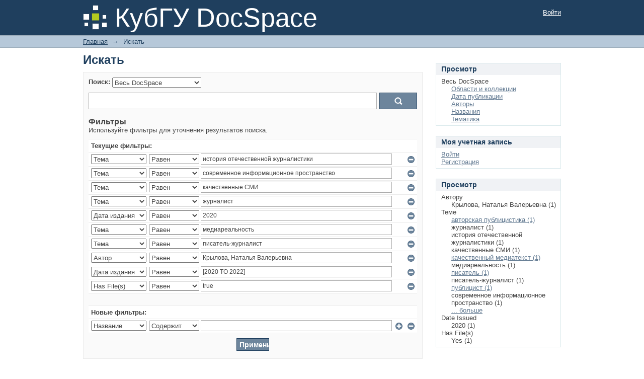

--- FILE ---
content_type: text/html;charset=utf-8
request_url: https://docspace.kubsu.ru/docspace/discover?filtertype_0=subject&filtertype_1=subject&filtertype_2=subject&filter_relational_operator_1=equals&filtertype_3=dateIssued&filter_relational_operator_0=equals&filtertype_4=subject&filter_2=%D0%B6%D1%83%D1%80%D0%BD%D0%B0%D0%BB%D0%B8%D1%81%D1%82&filter_relational_operator_3=equals&filtertype_5=subject&filter_1=%D0%BA%D0%B0%D1%87%D0%B5%D1%81%D1%82%D0%B2%D0%B5%D0%BD%D0%BD%D1%8B%D0%B5+%D0%A1%D0%9C%D0%98&filter_relational_operator_2=equals&filtertype_6=author&filter_0=%D1%81%D0%BE%D0%B2%D1%80%D0%B5%D0%BC%D0%B5%D0%BD%D0%BD%D0%BE%D0%B5+%D0%B8%D0%BD%D1%84%D0%BE%D1%80%D0%BC%D0%B0%D1%86%D0%B8%D0%BE%D0%BD%D0%BD%D0%BE%D0%B5+%D0%BF%D1%80%D0%BE%D1%81%D1%82%D1%80%D0%B0%D0%BD%D1%81%D1%82%D0%B2%D0%BE&filter_relational_operator_5=equals&filtertype_7=dateIssued&filter_relational_operator_4=equals&filtertype_8=has_content_in_original_bundle&filter_6=%D0%9A%D1%80%D1%8B%D0%BB%D0%BE%D0%B2%D0%B0%2C+%D0%9D%D0%B0%D1%82%D0%B0%D0%BB%D1%8C%D1%8F+%D0%92%D0%B0%D0%BB%D0%B5%D1%80%D1%8C%D0%B5%D0%B2%D0%BD%D0%B0&filter_relational_operator_7=equals&filter_5=%D0%BF%D0%B8%D1%81%D0%B0%D1%82%D0%B5%D0%BB%D1%8C-%D0%B6%D1%83%D1%80%D0%BD%D0%B0%D0%BB%D0%B8%D1%81%D1%82&filter_relational_operator_6=equals&filter_4=%D0%BC%D0%B5%D0%B4%D0%B8%D0%B0%D1%80%D0%B5%D0%B0%D0%BB%D1%8C%D0%BD%D0%BE%D1%81%D1%82%D1%8C&filter_3=2020&filter_relational_operator_8=equals&filter_8=true&filter_7=%5B2020+TO+2022%5D&filtertype=subject&filter_relational_operator=equals&filter=%D0%B8%D1%81%D1%82%D0%BE%D1%80%D0%B8%D1%8F+%D0%BE%D1%82%D0%B5%D1%87%D0%B5%D1%81%D1%82%D0%B2%D0%B5%D0%BD%D0%BD%D0%BE%D0%B9+%D0%B6%D1%83%D1%80%D0%BD%D0%B0%D0%BB%D0%B8%D1%81%D1%82%D0%B8%D0%BA%D0%B8
body_size: 85497
content:
<?xml version="1.0" encoding="UTF-8"?>
<!DOCTYPE html PUBLIC "-//W3C//DTD XHTML 1.0 Strict//EN" "http://www.w3.org/TR/xhtml1/DTD/xhtml1-strict.dtd">
<html xmlns="http://www.w3.org/1999/xhtml" class="no-js">
<head>
<meta content="text/html; charset=UTF-8" http-equiv="Content-Type" />
<meta content="IE=edge,chrome=1" http-equiv="X-UA-Compatible" />
<meta content="width=device-width,initial-scale=1.0,maximum-scale=1.0" name="viewport" />
<link rel="shortcut icon" href="/docspace/themes/Mirage/images/favicon.ico" />
<link rel="apple-touch-icon" href="/docspace/themes/Mirage/images/apple-touch-icon.png" />
<meta name="Generator" content="DSpace 6.3" />
<link type="text/css" rel="stylesheet" media="screen" href="/docspace/themes/Mirage/../../static/css/discovery/discovery-style.css" />
<link type="text/css" rel="stylesheet" media="screen" href="/docspace/themes/Mirage/lib/css/reset.css" />
<link type="text/css" rel="stylesheet" media="screen" href="/docspace/themes/Mirage/lib/css/base.css" />
<link type="text/css" rel="stylesheet" media="screen" href="/docspace/themes/Mirage/lib/css/helper.css" />
<link type="text/css" rel="stylesheet" media="screen" href="/docspace/themes/Mirage/lib/css/jquery-ui-1.8.15.custom.css" />
<link type="text/css" rel="stylesheet" media="screen" href="/docspace/themes/Mirage/lib/css/style.css" />
<link type="text/css" rel="stylesheet" media="screen" href="/docspace/themes/Mirage/lib/css/authority-control.css" />
<link type="text/css" rel="stylesheet" media="handheld" href="/docspace/themes/Mirage/lib/css/handheld.css" />
<link type="text/css" rel="stylesheet" media="print" href="/docspace/themes/Mirage/lib/css/print.css" />
<link type="text/css" rel="stylesheet" media="all" href="/docspace/themes/Mirage/lib/css/media.css" />
<link type="application/opensearchdescription+xml" rel="search" href="https://docspace.kubsu.ru:443/docspace/open-search/description.xml" title="DSpace" />
<script type="text/javascript">
                                //Clear default text of empty text areas on focus
                                function tFocus(element)
                                {
                                        if (element.value == ' '){element.value='';}
                                }
                                //Clear default text of empty text areas on submit
                                function tSubmit(form)
                                {
                                        var defaultedElements = document.getElementsByTagName("textarea");
                                        for (var i=0; i != defaultedElements.length; i++){
                                                if (defaultedElements[i].value == ' '){
                                                        defaultedElements[i].value='';}}
                                }
                                //Disable pressing 'enter' key to submit a form (otherwise pressing 'enter' causes a submission to start over)
                                function disableEnterKey(e)
                                {
                                     var key;

                                     if(window.event)
                                          key = window.event.keyCode;     //Internet Explorer
                                     else
                                          key = e.which;     //Firefox and Netscape

                                     if(key == 13)  //if "Enter" pressed, then disable!
                                          return false;
                                     else
                                          return true;
                                }

                                function FnArray()
                                {
                                    this.funcs = new Array;
                                }

                                FnArray.prototype.add = function(f)
                                {
                                    if( typeof f!= "function" )
                                    {
                                        f = new Function(f);
                                    }
                                    this.funcs[this.funcs.length] = f;
                                };

                                FnArray.prototype.execute = function()
                                {
                                    for( var i=0; i < this.funcs.length; i++ )
                                    {
                                        this.funcs[i]();
                                    }
                                };

                                var runAfterJSImports = new FnArray();
            </script>
<title xmlns:i18n="http://apache.org/cocoon/i18n/2.1">Искать</title>
</head><!--[if lt IE 7 ]> <body class="ie6"> <![endif]-->
                <!--[if IE 7 ]>    <body class="ie7"> <![endif]-->
                <!--[if IE 8 ]>    <body class="ie8"> <![endif]-->
                <!--[if IE 9 ]>    <body class="ie9"> <![endif]-->
                <!--[if (gt IE 9)|!(IE)]><!--><body><!--<![endif]-->
<div xmlns:i18n="http://apache.org/cocoon/i18n/2.1" xmlns="http://di.tamu.edu/DRI/1.0/" id="ds-main">
<div id="ds-header-wrapper">
<div class="clearfix" id="ds-header">
<a id="ds-header-logo-link" href="/docspace/">
<span id="ds-header-logo"> </span>
<span id="ds-header-logo-text">КубГУ DocSpace</span>
</a>
<h1 xmlns:i18n="http://apache.org/cocoon/i18n/2.1" class="pagetitle visuallyhidden">Искать</h1>
<div xmlns:i18n="http://apache.org/cocoon/i18n/2.1" xmlns="http://di.tamu.edu/DRI/1.0/" id="ds-user-box">
<p>
<a href="/docspace/login">Войти</a>
</p>
</div>
</div>
</div>
<div xmlns:i18n="http://apache.org/cocoon/i18n/2.1" id="ds-trail-wrapper">
<ul id="ds-trail">
<li class="ds-trail-link first-link ">
<a href="/docspace/">Главная</a>
</li>
<li xmlns:i18n="http://apache.org/cocoon/i18n/2.1" xmlns="http://di.tamu.edu/DRI/1.0/" class="ds-trail-arrow">→</li>
<li class="ds-trail-link last-link">Искать</li>
</ul>
</div>
<div xmlns:i18n="http://apache.org/cocoon/i18n/2.1" xmlns="http://di.tamu.edu/DRI/1.0/" class="hidden" id="no-js-warning-wrapper">
<div id="no-js-warning">
<div class="notice failure">JavaScript is disabled for your browser. Some features of this site may not work without it.</div>
</div>
</div>
<div id="ds-content-wrapper">
<div class="clearfix" id="ds-content">
<div id="ds-body">
<h1 class="ds-div-head">Искать</h1>
<div xmlns:i18n="http://apache.org/cocoon/i18n/2.1" xmlns="http://di.tamu.edu/DRI/1.0/" id="aspect_discovery_SimpleSearch_div_search" class="ds-static-div primary">
<p id="aspect_discovery_SimpleSearch_p_hidden-fields" class="ds-paragraph hidden">
<input id="aspect_discovery_SimpleSearch_field_discovery-json-search-url" class="ds-hidden-field" name="discovery-json-search-url" type="hidden" value="http://docspace.kubsu.ru/docspace/JSON/discovery/search" />
<input id="aspect_discovery_SimpleSearch_field_contextpath" class="ds-hidden-field" name="contextpath" type="hidden" value="/docspace" />
</p>
<div id="aspect_discovery_SimpleSearch_div_discovery-search-box" class="ds-static-div discoverySearchBox">
<form id="aspect_discovery_SimpleSearch_div_general-query" class="ds-interactive-div discover-search-box" action="discover" method="get" onsubmit="javascript:tSubmit(this);">
<fieldset id="aspect_discovery_SimpleSearch_list_primary-search" class="ds-form-list">
<ol>
<li class="ds-form-item">
<label class="ds-form-label" for="aspect_discovery_SimpleSearch_field_scope">Поиск:</label>
<div xmlns:i18n="http://apache.org/cocoon/i18n/2.1" xmlns="http://di.tamu.edu/DRI/1.0/" class="ds-form-content">
<select id="aspect_discovery_SimpleSearch_field_scope" class="ds-select-field" name="scope">
<option value="/" selected="selected">Весь DocSpace</option>
<option xmlns:i18n="http://apache.org/cocoon/i18n/2.1" xmlns="http://di.tamu.edu/DRI/1.0/" value="1/247">Диссертационные советы</option>
<option value="123456789/8">Пространства знаний</option>
<option value="1/28">Электронная библиотека</option>
</select>
</div>
</li>
<li class="ds-form-item last">
<div class="ds-form-content">
<input id="aspect_discovery_SimpleSearch_field_query" class="ds-text-field" name="query" type="text" value="" />
<input xmlns:i18n="http://apache.org/cocoon/i18n/2.1" id="aspect_discovery_SimpleSearch_field_submit" class="ds-button-field search-icon" name="submit" type="submit" value="Ok" />
</div>
</li>
</ol>
</fieldset>
<p id="aspect_discovery_SimpleSearch_p_hidden-fields" class="ds-paragraph hidden">
<input id="aspect_discovery_SimpleSearch_field_filtertype_0" class="ds-hidden-field" name="filtertype_0" type="hidden" value="subject" />
<input id="aspect_discovery_SimpleSearch_field_filtertype_1" class="ds-hidden-field" name="filtertype_1" type="hidden" value="subject" />
<input id="aspect_discovery_SimpleSearch_field_filtertype_2" class="ds-hidden-field" name="filtertype_2" type="hidden" value="subject" />
<input id="aspect_discovery_SimpleSearch_field_filter_relational_operator_1" class="ds-hidden-field" name="filter_relational_operator_1" type="hidden" value="equals" />
<input id="aspect_discovery_SimpleSearch_field_filtertype_3" class="ds-hidden-field" name="filtertype_3" type="hidden" value="subject" />
<input id="aspect_discovery_SimpleSearch_field_filter_relational_operator_0" class="ds-hidden-field" name="filter_relational_operator_0" type="hidden" value="equals" />
<input id="aspect_discovery_SimpleSearch_field_filtertype_4" class="ds-hidden-field" name="filtertype_4" type="hidden" value="dateIssued" />
<input id="aspect_discovery_SimpleSearch_field_filter_2" class="ds-hidden-field" name="filter_2" type="hidden" value="качественные СМИ" />
<input id="aspect_discovery_SimpleSearch_field_filter_relational_operator_3" class="ds-hidden-field" name="filter_relational_operator_3" type="hidden" value="equals" />
<input id="aspect_discovery_SimpleSearch_field_filtertype_5" class="ds-hidden-field" name="filtertype_5" type="hidden" value="subject" />
<input id="aspect_discovery_SimpleSearch_field_filter_1" class="ds-hidden-field" name="filter_1" type="hidden" value="современное информационное пространство" />
<input id="aspect_discovery_SimpleSearch_field_filter_relational_operator_2" class="ds-hidden-field" name="filter_relational_operator_2" type="hidden" value="equals" />
<input id="aspect_discovery_SimpleSearch_field_filtertype_6" class="ds-hidden-field" name="filtertype_6" type="hidden" value="subject" />
<input id="aspect_discovery_SimpleSearch_field_filter_0" class="ds-hidden-field" name="filter_0" type="hidden" value="история отечественной журналистики" />
<input id="aspect_discovery_SimpleSearch_field_filter_relational_operator_5" class="ds-hidden-field" name="filter_relational_operator_5" type="hidden" value="equals" />
<input id="aspect_discovery_SimpleSearch_field_filtertype_7" class="ds-hidden-field" name="filtertype_7" type="hidden" value="author" />
<input id="aspect_discovery_SimpleSearch_field_filter_relational_operator_4" class="ds-hidden-field" name="filter_relational_operator_4" type="hidden" value="equals" />
<input id="aspect_discovery_SimpleSearch_field_filtertype_8" class="ds-hidden-field" name="filtertype_8" type="hidden" value="dateIssued" />
<input id="aspect_discovery_SimpleSearch_field_filter_6" class="ds-hidden-field" name="filter_6" type="hidden" value="писатель-журналист" />
<input id="aspect_discovery_SimpleSearch_field_filter_relational_operator_7" class="ds-hidden-field" name="filter_relational_operator_7" type="hidden" value="equals" />
<input id="aspect_discovery_SimpleSearch_field_filtertype_9" class="ds-hidden-field" name="filtertype_9" type="hidden" value="has_content_in_original_bundle" />
<input id="aspect_discovery_SimpleSearch_field_filter_5" class="ds-hidden-field" name="filter_5" type="hidden" value="медиареальность" />
<input id="aspect_discovery_SimpleSearch_field_filter_relational_operator_6" class="ds-hidden-field" name="filter_relational_operator_6" type="hidden" value="equals" />
<input id="aspect_discovery_SimpleSearch_field_filter_4" class="ds-hidden-field" name="filter_4" type="hidden" value="2020" />
<input id="aspect_discovery_SimpleSearch_field_filter_relational_operator_9" class="ds-hidden-field" name="filter_relational_operator_9" type="hidden" value="equals" />
<input id="aspect_discovery_SimpleSearch_field_filter_3" class="ds-hidden-field" name="filter_3" type="hidden" value="журналист" />
<input id="aspect_discovery_SimpleSearch_field_filter_relational_operator_8" class="ds-hidden-field" name="filter_relational_operator_8" type="hidden" value="equals" />
<input id="aspect_discovery_SimpleSearch_field_filter_9" class="ds-hidden-field" name="filter_9" type="hidden" value="true" />
<input id="aspect_discovery_SimpleSearch_field_filter_8" class="ds-hidden-field" name="filter_8" type="hidden" value="[2020 TO 2022]" />
<input id="aspect_discovery_SimpleSearch_field_filter_7" class="ds-hidden-field" name="filter_7" type="hidden" value="Крылова, Наталья Валерьевна" />
</p>
</form>
<form id="aspect_discovery_SimpleSearch_div_search-filters" class="ds-interactive-div discover-filters-box " action="discover" method="get" onsubmit="javascript:tSubmit(this);">
<h2 class="ds-div-head">Фильтры</h2>
<div xmlns:i18n="http://apache.org/cocoon/i18n/2.1" xmlns="http://di.tamu.edu/DRI/1.0/" id="aspect_discovery_SimpleSearch_div_discovery-filters-wrapper" class="ds-static-div">
<p class="ds-paragraph">Используйте фильтры для уточнения результатов поиска.</p>
<table xmlns:i18n="http://apache.org/cocoon/i18n/2.1" xmlns="http://di.tamu.edu/DRI/1.0/" id="aspect_discovery_SimpleSearch_table_discovery-filters" class="ds-table discovery-filters">
<tr class="ds-table-header-row">
<th id="aspect_discovery_SimpleSearch_cell_" class="ds-table-header-cell odd new-filter-header" rowspan="1" colspan="4">Текущие фильтры:</th>
</tr>
<tr xmlns:i18n="http://apache.org/cocoon/i18n/2.1" xmlns="http://di.tamu.edu/DRI/1.0/" id="aspect_discovery_SimpleSearch_row_used-filters-01" class="ds-table-row even search-filter used-filter">
<td id="aspect_discovery_SimpleSearch_cell_" class="ds-table-cell odd selection">
<select id="aspect_discovery_SimpleSearch_field_filtertype_1" class="ds-select-field" name="filtertype_1">
<option value="title">Название</option>
<option xmlns:i18n="http://apache.org/cocoon/i18n/2.1" xmlns="http://di.tamu.edu/DRI/1.0/" value="author">Автор</option>
<option xmlns:i18n="http://apache.org/cocoon/i18n/2.1" xmlns="http://di.tamu.edu/DRI/1.0/" value="subject" selected="selected">Тема</option>
<option xmlns:i18n="http://apache.org/cocoon/i18n/2.1" xmlns="http://di.tamu.edu/DRI/1.0/" value="dateIssued">Дата издания</option>
<option xmlns:i18n="http://apache.org/cocoon/i18n/2.1" xmlns="http://di.tamu.edu/DRI/1.0/" value="has_content_in_original_bundle">Has File(s)</option>
<option xmlns:i18n="http://apache.org/cocoon/i18n/2.1" xmlns="http://di.tamu.edu/DRI/1.0/" value="original_bundle_filenames">Filename</option>
<option xmlns:i18n="http://apache.org/cocoon/i18n/2.1" xmlns="http://di.tamu.edu/DRI/1.0/" value="original_bundle_descriptions">File description</option>
</select>
</td>
<td xmlns:i18n="http://apache.org/cocoon/i18n/2.1" xmlns="http://di.tamu.edu/DRI/1.0/" id="aspect_discovery_SimpleSearch_cell_" class="ds-table-cell even selection">
<select id="aspect_discovery_SimpleSearch_field_filter_relational_operator_1" class="ds-select-field" name="filter_relational_operator_1">
<option value="contains">Содержит</option>
<option xmlns:i18n="http://apache.org/cocoon/i18n/2.1" xmlns="http://di.tamu.edu/DRI/1.0/" value="equals" selected="selected">Равен</option>
<option xmlns:i18n="http://apache.org/cocoon/i18n/2.1" xmlns="http://di.tamu.edu/DRI/1.0/" value="authority">ID</option>
<option xmlns:i18n="http://apache.org/cocoon/i18n/2.1" xmlns="http://di.tamu.edu/DRI/1.0/" value="notcontains">Не содержит</option>
<option xmlns:i18n="http://apache.org/cocoon/i18n/2.1" xmlns="http://di.tamu.edu/DRI/1.0/" value="notequals">Не равен</option>
<option xmlns:i18n="http://apache.org/cocoon/i18n/2.1" xmlns="http://di.tamu.edu/DRI/1.0/" value="notauthority">Не ID</option>
</select>
</td>
<td xmlns:i18n="http://apache.org/cocoon/i18n/2.1" xmlns="http://di.tamu.edu/DRI/1.0/" id="aspect_discovery_SimpleSearch_cell_" class="ds-table-cell odd discovery-filter-input-cell">
<input id="aspect_discovery_SimpleSearch_field_filter_1" class="ds-text-field discovery-filter-input" name="filter_1" type="text" value="история отечественной журналистики" />
</td>
<td id="aspect_discovery_SimpleSearch_cell_filter-controls_1" class="ds-table-cell even filter-controls">
<input xmlns:i18n="http://apache.org/cocoon/i18n/2.1" id="aspect_discovery_SimpleSearch_field_add-filter_1" class="ds-button-field filter-control filter-add" name="add-filter_1" type="submit" value="Добавить фильтр" />
<input xmlns:i18n="http://apache.org/cocoon/i18n/2.1" id="aspect_discovery_SimpleSearch_field_remove-filter_1" class="ds-button-field filter-control filter-remove" name="remove-filter_1" type="submit" value="Удалить" />
</td>
</tr>
<tr id="aspect_discovery_SimpleSearch_row_used-filters-11" class="ds-table-row odd search-filter used-filter">
<td id="aspect_discovery_SimpleSearch_cell_" class="ds-table-cell odd selection">
<select id="aspect_discovery_SimpleSearch_field_filtertype_2" class="ds-select-field" name="filtertype_2">
<option value="title">Название</option>
<option xmlns:i18n="http://apache.org/cocoon/i18n/2.1" xmlns="http://di.tamu.edu/DRI/1.0/" value="author">Автор</option>
<option xmlns:i18n="http://apache.org/cocoon/i18n/2.1" xmlns="http://di.tamu.edu/DRI/1.0/" value="subject" selected="selected">Тема</option>
<option xmlns:i18n="http://apache.org/cocoon/i18n/2.1" xmlns="http://di.tamu.edu/DRI/1.0/" value="dateIssued">Дата издания</option>
<option xmlns:i18n="http://apache.org/cocoon/i18n/2.1" xmlns="http://di.tamu.edu/DRI/1.0/" value="has_content_in_original_bundle">Has File(s)</option>
<option xmlns:i18n="http://apache.org/cocoon/i18n/2.1" xmlns="http://di.tamu.edu/DRI/1.0/" value="original_bundle_filenames">Filename</option>
<option xmlns:i18n="http://apache.org/cocoon/i18n/2.1" xmlns="http://di.tamu.edu/DRI/1.0/" value="original_bundle_descriptions">File description</option>
</select>
</td>
<td xmlns:i18n="http://apache.org/cocoon/i18n/2.1" xmlns="http://di.tamu.edu/DRI/1.0/" id="aspect_discovery_SimpleSearch_cell_" class="ds-table-cell even selection">
<select id="aspect_discovery_SimpleSearch_field_filter_relational_operator_2" class="ds-select-field" name="filter_relational_operator_2">
<option value="contains">Содержит</option>
<option xmlns:i18n="http://apache.org/cocoon/i18n/2.1" xmlns="http://di.tamu.edu/DRI/1.0/" value="equals" selected="selected">Равен</option>
<option xmlns:i18n="http://apache.org/cocoon/i18n/2.1" xmlns="http://di.tamu.edu/DRI/1.0/" value="authority">ID</option>
<option xmlns:i18n="http://apache.org/cocoon/i18n/2.1" xmlns="http://di.tamu.edu/DRI/1.0/" value="notcontains">Не содержит</option>
<option xmlns:i18n="http://apache.org/cocoon/i18n/2.1" xmlns="http://di.tamu.edu/DRI/1.0/" value="notequals">Не равен</option>
<option xmlns:i18n="http://apache.org/cocoon/i18n/2.1" xmlns="http://di.tamu.edu/DRI/1.0/" value="notauthority">Не ID</option>
</select>
</td>
<td xmlns:i18n="http://apache.org/cocoon/i18n/2.1" xmlns="http://di.tamu.edu/DRI/1.0/" id="aspect_discovery_SimpleSearch_cell_" class="ds-table-cell odd discovery-filter-input-cell">
<input id="aspect_discovery_SimpleSearch_field_filter_2" class="ds-text-field discovery-filter-input" name="filter_2" type="text" value="современное информационное пространство" />
</td>
<td id="aspect_discovery_SimpleSearch_cell_filter-controls_2" class="ds-table-cell even filter-controls">
<input xmlns:i18n="http://apache.org/cocoon/i18n/2.1" id="aspect_discovery_SimpleSearch_field_add-filter_2" class="ds-button-field filter-control filter-add" name="add-filter_2" type="submit" value="Добавить фильтр" />
<input xmlns:i18n="http://apache.org/cocoon/i18n/2.1" id="aspect_discovery_SimpleSearch_field_remove-filter_2" class="ds-button-field filter-control filter-remove" name="remove-filter_2" type="submit" value="Удалить" />
</td>
</tr>
<tr id="aspect_discovery_SimpleSearch_row_used-filters-21" class="ds-table-row even search-filter used-filter">
<td id="aspect_discovery_SimpleSearch_cell_" class="ds-table-cell odd selection">
<select id="aspect_discovery_SimpleSearch_field_filtertype_3" class="ds-select-field" name="filtertype_3">
<option value="title">Название</option>
<option xmlns:i18n="http://apache.org/cocoon/i18n/2.1" xmlns="http://di.tamu.edu/DRI/1.0/" value="author">Автор</option>
<option xmlns:i18n="http://apache.org/cocoon/i18n/2.1" xmlns="http://di.tamu.edu/DRI/1.0/" value="subject" selected="selected">Тема</option>
<option xmlns:i18n="http://apache.org/cocoon/i18n/2.1" xmlns="http://di.tamu.edu/DRI/1.0/" value="dateIssued">Дата издания</option>
<option xmlns:i18n="http://apache.org/cocoon/i18n/2.1" xmlns="http://di.tamu.edu/DRI/1.0/" value="has_content_in_original_bundle">Has File(s)</option>
<option xmlns:i18n="http://apache.org/cocoon/i18n/2.1" xmlns="http://di.tamu.edu/DRI/1.0/" value="original_bundle_filenames">Filename</option>
<option xmlns:i18n="http://apache.org/cocoon/i18n/2.1" xmlns="http://di.tamu.edu/DRI/1.0/" value="original_bundle_descriptions">File description</option>
</select>
</td>
<td xmlns:i18n="http://apache.org/cocoon/i18n/2.1" xmlns="http://di.tamu.edu/DRI/1.0/" id="aspect_discovery_SimpleSearch_cell_" class="ds-table-cell even selection">
<select id="aspect_discovery_SimpleSearch_field_filter_relational_operator_3" class="ds-select-field" name="filter_relational_operator_3">
<option value="contains">Содержит</option>
<option xmlns:i18n="http://apache.org/cocoon/i18n/2.1" xmlns="http://di.tamu.edu/DRI/1.0/" value="equals" selected="selected">Равен</option>
<option xmlns:i18n="http://apache.org/cocoon/i18n/2.1" xmlns="http://di.tamu.edu/DRI/1.0/" value="authority">ID</option>
<option xmlns:i18n="http://apache.org/cocoon/i18n/2.1" xmlns="http://di.tamu.edu/DRI/1.0/" value="notcontains">Не содержит</option>
<option xmlns:i18n="http://apache.org/cocoon/i18n/2.1" xmlns="http://di.tamu.edu/DRI/1.0/" value="notequals">Не равен</option>
<option xmlns:i18n="http://apache.org/cocoon/i18n/2.1" xmlns="http://di.tamu.edu/DRI/1.0/" value="notauthority">Не ID</option>
</select>
</td>
<td xmlns:i18n="http://apache.org/cocoon/i18n/2.1" xmlns="http://di.tamu.edu/DRI/1.0/" id="aspect_discovery_SimpleSearch_cell_" class="ds-table-cell odd discovery-filter-input-cell">
<input id="aspect_discovery_SimpleSearch_field_filter_3" class="ds-text-field discovery-filter-input" name="filter_3" type="text" value="качественные СМИ" />
</td>
<td id="aspect_discovery_SimpleSearch_cell_filter-controls_3" class="ds-table-cell even filter-controls">
<input xmlns:i18n="http://apache.org/cocoon/i18n/2.1" id="aspect_discovery_SimpleSearch_field_add-filter_3" class="ds-button-field filter-control filter-add" name="add-filter_3" type="submit" value="Добавить фильтр" />
<input xmlns:i18n="http://apache.org/cocoon/i18n/2.1" id="aspect_discovery_SimpleSearch_field_remove-filter_3" class="ds-button-field filter-control filter-remove" name="remove-filter_3" type="submit" value="Удалить" />
</td>
</tr>
<tr id="aspect_discovery_SimpleSearch_row_used-filters-31" class="ds-table-row odd search-filter used-filter">
<td id="aspect_discovery_SimpleSearch_cell_" class="ds-table-cell odd selection">
<select id="aspect_discovery_SimpleSearch_field_filtertype_4" class="ds-select-field" name="filtertype_4">
<option value="title">Название</option>
<option xmlns:i18n="http://apache.org/cocoon/i18n/2.1" xmlns="http://di.tamu.edu/DRI/1.0/" value="author">Автор</option>
<option xmlns:i18n="http://apache.org/cocoon/i18n/2.1" xmlns="http://di.tamu.edu/DRI/1.0/" value="subject" selected="selected">Тема</option>
<option xmlns:i18n="http://apache.org/cocoon/i18n/2.1" xmlns="http://di.tamu.edu/DRI/1.0/" value="dateIssued">Дата издания</option>
<option xmlns:i18n="http://apache.org/cocoon/i18n/2.1" xmlns="http://di.tamu.edu/DRI/1.0/" value="has_content_in_original_bundle">Has File(s)</option>
<option xmlns:i18n="http://apache.org/cocoon/i18n/2.1" xmlns="http://di.tamu.edu/DRI/1.0/" value="original_bundle_filenames">Filename</option>
<option xmlns:i18n="http://apache.org/cocoon/i18n/2.1" xmlns="http://di.tamu.edu/DRI/1.0/" value="original_bundle_descriptions">File description</option>
</select>
</td>
<td xmlns:i18n="http://apache.org/cocoon/i18n/2.1" xmlns="http://di.tamu.edu/DRI/1.0/" id="aspect_discovery_SimpleSearch_cell_" class="ds-table-cell even selection">
<select id="aspect_discovery_SimpleSearch_field_filter_relational_operator_4" class="ds-select-field" name="filter_relational_operator_4">
<option value="contains">Содержит</option>
<option xmlns:i18n="http://apache.org/cocoon/i18n/2.1" xmlns="http://di.tamu.edu/DRI/1.0/" value="equals" selected="selected">Равен</option>
<option xmlns:i18n="http://apache.org/cocoon/i18n/2.1" xmlns="http://di.tamu.edu/DRI/1.0/" value="authority">ID</option>
<option xmlns:i18n="http://apache.org/cocoon/i18n/2.1" xmlns="http://di.tamu.edu/DRI/1.0/" value="notcontains">Не содержит</option>
<option xmlns:i18n="http://apache.org/cocoon/i18n/2.1" xmlns="http://di.tamu.edu/DRI/1.0/" value="notequals">Не равен</option>
<option xmlns:i18n="http://apache.org/cocoon/i18n/2.1" xmlns="http://di.tamu.edu/DRI/1.0/" value="notauthority">Не ID</option>
</select>
</td>
<td xmlns:i18n="http://apache.org/cocoon/i18n/2.1" xmlns="http://di.tamu.edu/DRI/1.0/" id="aspect_discovery_SimpleSearch_cell_" class="ds-table-cell odd discovery-filter-input-cell">
<input id="aspect_discovery_SimpleSearch_field_filter_4" class="ds-text-field discovery-filter-input" name="filter_4" type="text" value="журналист" />
</td>
<td id="aspect_discovery_SimpleSearch_cell_filter-controls_4" class="ds-table-cell even filter-controls">
<input xmlns:i18n="http://apache.org/cocoon/i18n/2.1" id="aspect_discovery_SimpleSearch_field_add-filter_4" class="ds-button-field filter-control filter-add" name="add-filter_4" type="submit" value="Добавить фильтр" />
<input xmlns:i18n="http://apache.org/cocoon/i18n/2.1" id="aspect_discovery_SimpleSearch_field_remove-filter_4" class="ds-button-field filter-control filter-remove" name="remove-filter_4" type="submit" value="Удалить" />
</td>
</tr>
<tr id="aspect_discovery_SimpleSearch_row_used-filters-41" class="ds-table-row even search-filter used-filter">
<td id="aspect_discovery_SimpleSearch_cell_" class="ds-table-cell odd selection">
<select id="aspect_discovery_SimpleSearch_field_filtertype_5" class="ds-select-field" name="filtertype_5">
<option value="title">Название</option>
<option xmlns:i18n="http://apache.org/cocoon/i18n/2.1" xmlns="http://di.tamu.edu/DRI/1.0/" value="author">Автор</option>
<option xmlns:i18n="http://apache.org/cocoon/i18n/2.1" xmlns="http://di.tamu.edu/DRI/1.0/" value="subject">Тема</option>
<option xmlns:i18n="http://apache.org/cocoon/i18n/2.1" xmlns="http://di.tamu.edu/DRI/1.0/" value="dateIssued" selected="selected">Дата издания</option>
<option xmlns:i18n="http://apache.org/cocoon/i18n/2.1" xmlns="http://di.tamu.edu/DRI/1.0/" value="has_content_in_original_bundle">Has File(s)</option>
<option xmlns:i18n="http://apache.org/cocoon/i18n/2.1" xmlns="http://di.tamu.edu/DRI/1.0/" value="original_bundle_filenames">Filename</option>
<option xmlns:i18n="http://apache.org/cocoon/i18n/2.1" xmlns="http://di.tamu.edu/DRI/1.0/" value="original_bundle_descriptions">File description</option>
</select>
</td>
<td xmlns:i18n="http://apache.org/cocoon/i18n/2.1" xmlns="http://di.tamu.edu/DRI/1.0/" id="aspect_discovery_SimpleSearch_cell_" class="ds-table-cell even selection">
<select id="aspect_discovery_SimpleSearch_field_filter_relational_operator_5" class="ds-select-field" name="filter_relational_operator_5">
<option value="contains">Содержит</option>
<option xmlns:i18n="http://apache.org/cocoon/i18n/2.1" xmlns="http://di.tamu.edu/DRI/1.0/" value="equals" selected="selected">Равен</option>
<option xmlns:i18n="http://apache.org/cocoon/i18n/2.1" xmlns="http://di.tamu.edu/DRI/1.0/" value="authority">ID</option>
<option xmlns:i18n="http://apache.org/cocoon/i18n/2.1" xmlns="http://di.tamu.edu/DRI/1.0/" value="notcontains">Не содержит</option>
<option xmlns:i18n="http://apache.org/cocoon/i18n/2.1" xmlns="http://di.tamu.edu/DRI/1.0/" value="notequals">Не равен</option>
<option xmlns:i18n="http://apache.org/cocoon/i18n/2.1" xmlns="http://di.tamu.edu/DRI/1.0/" value="notauthority">Не ID</option>
</select>
</td>
<td xmlns:i18n="http://apache.org/cocoon/i18n/2.1" xmlns="http://di.tamu.edu/DRI/1.0/" id="aspect_discovery_SimpleSearch_cell_" class="ds-table-cell odd discovery-filter-input-cell">
<input id="aspect_discovery_SimpleSearch_field_filter_5" class="ds-text-field discovery-filter-input" name="filter_5" type="text" value="2020" />
</td>
<td id="aspect_discovery_SimpleSearch_cell_filter-controls_5" class="ds-table-cell even filter-controls">
<input xmlns:i18n="http://apache.org/cocoon/i18n/2.1" id="aspect_discovery_SimpleSearch_field_add-filter_5" class="ds-button-field filter-control filter-add" name="add-filter_5" type="submit" value="Добавить фильтр" />
<input xmlns:i18n="http://apache.org/cocoon/i18n/2.1" id="aspect_discovery_SimpleSearch_field_remove-filter_5" class="ds-button-field filter-control filter-remove" name="remove-filter_5" type="submit" value="Удалить" />
</td>
</tr>
<tr id="aspect_discovery_SimpleSearch_row_used-filters-51" class="ds-table-row odd search-filter used-filter">
<td id="aspect_discovery_SimpleSearch_cell_" class="ds-table-cell odd selection">
<select id="aspect_discovery_SimpleSearch_field_filtertype_6" class="ds-select-field" name="filtertype_6">
<option value="title">Название</option>
<option xmlns:i18n="http://apache.org/cocoon/i18n/2.1" xmlns="http://di.tamu.edu/DRI/1.0/" value="author">Автор</option>
<option xmlns:i18n="http://apache.org/cocoon/i18n/2.1" xmlns="http://di.tamu.edu/DRI/1.0/" value="subject" selected="selected">Тема</option>
<option xmlns:i18n="http://apache.org/cocoon/i18n/2.1" xmlns="http://di.tamu.edu/DRI/1.0/" value="dateIssued">Дата издания</option>
<option xmlns:i18n="http://apache.org/cocoon/i18n/2.1" xmlns="http://di.tamu.edu/DRI/1.0/" value="has_content_in_original_bundle">Has File(s)</option>
<option xmlns:i18n="http://apache.org/cocoon/i18n/2.1" xmlns="http://di.tamu.edu/DRI/1.0/" value="original_bundle_filenames">Filename</option>
<option xmlns:i18n="http://apache.org/cocoon/i18n/2.1" xmlns="http://di.tamu.edu/DRI/1.0/" value="original_bundle_descriptions">File description</option>
</select>
</td>
<td xmlns:i18n="http://apache.org/cocoon/i18n/2.1" xmlns="http://di.tamu.edu/DRI/1.0/" id="aspect_discovery_SimpleSearch_cell_" class="ds-table-cell even selection">
<select id="aspect_discovery_SimpleSearch_field_filter_relational_operator_6" class="ds-select-field" name="filter_relational_operator_6">
<option value="contains">Содержит</option>
<option xmlns:i18n="http://apache.org/cocoon/i18n/2.1" xmlns="http://di.tamu.edu/DRI/1.0/" value="equals" selected="selected">Равен</option>
<option xmlns:i18n="http://apache.org/cocoon/i18n/2.1" xmlns="http://di.tamu.edu/DRI/1.0/" value="authority">ID</option>
<option xmlns:i18n="http://apache.org/cocoon/i18n/2.1" xmlns="http://di.tamu.edu/DRI/1.0/" value="notcontains">Не содержит</option>
<option xmlns:i18n="http://apache.org/cocoon/i18n/2.1" xmlns="http://di.tamu.edu/DRI/1.0/" value="notequals">Не равен</option>
<option xmlns:i18n="http://apache.org/cocoon/i18n/2.1" xmlns="http://di.tamu.edu/DRI/1.0/" value="notauthority">Не ID</option>
</select>
</td>
<td xmlns:i18n="http://apache.org/cocoon/i18n/2.1" xmlns="http://di.tamu.edu/DRI/1.0/" id="aspect_discovery_SimpleSearch_cell_" class="ds-table-cell odd discovery-filter-input-cell">
<input id="aspect_discovery_SimpleSearch_field_filter_6" class="ds-text-field discovery-filter-input" name="filter_6" type="text" value="медиареальность" />
</td>
<td id="aspect_discovery_SimpleSearch_cell_filter-controls_6" class="ds-table-cell even filter-controls">
<input xmlns:i18n="http://apache.org/cocoon/i18n/2.1" id="aspect_discovery_SimpleSearch_field_add-filter_6" class="ds-button-field filter-control filter-add" name="add-filter_6" type="submit" value="Добавить фильтр" />
<input xmlns:i18n="http://apache.org/cocoon/i18n/2.1" id="aspect_discovery_SimpleSearch_field_remove-filter_6" class="ds-button-field filter-control filter-remove" name="remove-filter_6" type="submit" value="Удалить" />
</td>
</tr>
<tr id="aspect_discovery_SimpleSearch_row_used-filters-61" class="ds-table-row even search-filter used-filter">
<td id="aspect_discovery_SimpleSearch_cell_" class="ds-table-cell odd selection">
<select id="aspect_discovery_SimpleSearch_field_filtertype_7" class="ds-select-field" name="filtertype_7">
<option value="title">Название</option>
<option xmlns:i18n="http://apache.org/cocoon/i18n/2.1" xmlns="http://di.tamu.edu/DRI/1.0/" value="author">Автор</option>
<option xmlns:i18n="http://apache.org/cocoon/i18n/2.1" xmlns="http://di.tamu.edu/DRI/1.0/" value="subject" selected="selected">Тема</option>
<option xmlns:i18n="http://apache.org/cocoon/i18n/2.1" xmlns="http://di.tamu.edu/DRI/1.0/" value="dateIssued">Дата издания</option>
<option xmlns:i18n="http://apache.org/cocoon/i18n/2.1" xmlns="http://di.tamu.edu/DRI/1.0/" value="has_content_in_original_bundle">Has File(s)</option>
<option xmlns:i18n="http://apache.org/cocoon/i18n/2.1" xmlns="http://di.tamu.edu/DRI/1.0/" value="original_bundle_filenames">Filename</option>
<option xmlns:i18n="http://apache.org/cocoon/i18n/2.1" xmlns="http://di.tamu.edu/DRI/1.0/" value="original_bundle_descriptions">File description</option>
</select>
</td>
<td xmlns:i18n="http://apache.org/cocoon/i18n/2.1" xmlns="http://di.tamu.edu/DRI/1.0/" id="aspect_discovery_SimpleSearch_cell_" class="ds-table-cell even selection">
<select id="aspect_discovery_SimpleSearch_field_filter_relational_operator_7" class="ds-select-field" name="filter_relational_operator_7">
<option value="contains">Содержит</option>
<option xmlns:i18n="http://apache.org/cocoon/i18n/2.1" xmlns="http://di.tamu.edu/DRI/1.0/" value="equals" selected="selected">Равен</option>
<option xmlns:i18n="http://apache.org/cocoon/i18n/2.1" xmlns="http://di.tamu.edu/DRI/1.0/" value="authority">ID</option>
<option xmlns:i18n="http://apache.org/cocoon/i18n/2.1" xmlns="http://di.tamu.edu/DRI/1.0/" value="notcontains">Не содержит</option>
<option xmlns:i18n="http://apache.org/cocoon/i18n/2.1" xmlns="http://di.tamu.edu/DRI/1.0/" value="notequals">Не равен</option>
<option xmlns:i18n="http://apache.org/cocoon/i18n/2.1" xmlns="http://di.tamu.edu/DRI/1.0/" value="notauthority">Не ID</option>
</select>
</td>
<td xmlns:i18n="http://apache.org/cocoon/i18n/2.1" xmlns="http://di.tamu.edu/DRI/1.0/" id="aspect_discovery_SimpleSearch_cell_" class="ds-table-cell odd discovery-filter-input-cell">
<input id="aspect_discovery_SimpleSearch_field_filter_7" class="ds-text-field discovery-filter-input" name="filter_7" type="text" value="писатель-журналист" />
</td>
<td id="aspect_discovery_SimpleSearch_cell_filter-controls_7" class="ds-table-cell even filter-controls">
<input xmlns:i18n="http://apache.org/cocoon/i18n/2.1" id="aspect_discovery_SimpleSearch_field_add-filter_7" class="ds-button-field filter-control filter-add" name="add-filter_7" type="submit" value="Добавить фильтр" />
<input xmlns:i18n="http://apache.org/cocoon/i18n/2.1" id="aspect_discovery_SimpleSearch_field_remove-filter_7" class="ds-button-field filter-control filter-remove" name="remove-filter_7" type="submit" value="Удалить" />
</td>
</tr>
<tr id="aspect_discovery_SimpleSearch_row_used-filters-71" class="ds-table-row odd search-filter used-filter">
<td id="aspect_discovery_SimpleSearch_cell_" class="ds-table-cell odd selection">
<select id="aspect_discovery_SimpleSearch_field_filtertype_8" class="ds-select-field" name="filtertype_8">
<option value="title">Название</option>
<option xmlns:i18n="http://apache.org/cocoon/i18n/2.1" xmlns="http://di.tamu.edu/DRI/1.0/" value="author" selected="selected">Автор</option>
<option xmlns:i18n="http://apache.org/cocoon/i18n/2.1" xmlns="http://di.tamu.edu/DRI/1.0/" value="subject">Тема</option>
<option xmlns:i18n="http://apache.org/cocoon/i18n/2.1" xmlns="http://di.tamu.edu/DRI/1.0/" value="dateIssued">Дата издания</option>
<option xmlns:i18n="http://apache.org/cocoon/i18n/2.1" xmlns="http://di.tamu.edu/DRI/1.0/" value="has_content_in_original_bundle">Has File(s)</option>
<option xmlns:i18n="http://apache.org/cocoon/i18n/2.1" xmlns="http://di.tamu.edu/DRI/1.0/" value="original_bundle_filenames">Filename</option>
<option xmlns:i18n="http://apache.org/cocoon/i18n/2.1" xmlns="http://di.tamu.edu/DRI/1.0/" value="original_bundle_descriptions">File description</option>
</select>
</td>
<td xmlns:i18n="http://apache.org/cocoon/i18n/2.1" xmlns="http://di.tamu.edu/DRI/1.0/" id="aspect_discovery_SimpleSearch_cell_" class="ds-table-cell even selection">
<select id="aspect_discovery_SimpleSearch_field_filter_relational_operator_8" class="ds-select-field" name="filter_relational_operator_8">
<option value="contains">Содержит</option>
<option xmlns:i18n="http://apache.org/cocoon/i18n/2.1" xmlns="http://di.tamu.edu/DRI/1.0/" value="equals" selected="selected">Равен</option>
<option xmlns:i18n="http://apache.org/cocoon/i18n/2.1" xmlns="http://di.tamu.edu/DRI/1.0/" value="authority">ID</option>
<option xmlns:i18n="http://apache.org/cocoon/i18n/2.1" xmlns="http://di.tamu.edu/DRI/1.0/" value="notcontains">Не содержит</option>
<option xmlns:i18n="http://apache.org/cocoon/i18n/2.1" xmlns="http://di.tamu.edu/DRI/1.0/" value="notequals">Не равен</option>
<option xmlns:i18n="http://apache.org/cocoon/i18n/2.1" xmlns="http://di.tamu.edu/DRI/1.0/" value="notauthority">Не ID</option>
</select>
</td>
<td xmlns:i18n="http://apache.org/cocoon/i18n/2.1" xmlns="http://di.tamu.edu/DRI/1.0/" id="aspect_discovery_SimpleSearch_cell_" class="ds-table-cell odd discovery-filter-input-cell">
<input id="aspect_discovery_SimpleSearch_field_filter_8" class="ds-text-field discovery-filter-input" name="filter_8" type="text" value="Крылова, Наталья Валерьевна" />
</td>
<td id="aspect_discovery_SimpleSearch_cell_filter-controls_8" class="ds-table-cell even filter-controls">
<input xmlns:i18n="http://apache.org/cocoon/i18n/2.1" id="aspect_discovery_SimpleSearch_field_add-filter_8" class="ds-button-field filter-control filter-add" name="add-filter_8" type="submit" value="Добавить фильтр" />
<input xmlns:i18n="http://apache.org/cocoon/i18n/2.1" id="aspect_discovery_SimpleSearch_field_remove-filter_8" class="ds-button-field filter-control filter-remove" name="remove-filter_8" type="submit" value="Удалить" />
</td>
</tr>
<tr id="aspect_discovery_SimpleSearch_row_used-filters-81" class="ds-table-row even search-filter used-filter">
<td id="aspect_discovery_SimpleSearch_cell_" class="ds-table-cell odd selection">
<select id="aspect_discovery_SimpleSearch_field_filtertype_9" class="ds-select-field" name="filtertype_9">
<option value="title">Название</option>
<option xmlns:i18n="http://apache.org/cocoon/i18n/2.1" xmlns="http://di.tamu.edu/DRI/1.0/" value="author">Автор</option>
<option xmlns:i18n="http://apache.org/cocoon/i18n/2.1" xmlns="http://di.tamu.edu/DRI/1.0/" value="subject">Тема</option>
<option xmlns:i18n="http://apache.org/cocoon/i18n/2.1" xmlns="http://di.tamu.edu/DRI/1.0/" value="dateIssued" selected="selected">Дата издания</option>
<option xmlns:i18n="http://apache.org/cocoon/i18n/2.1" xmlns="http://di.tamu.edu/DRI/1.0/" value="has_content_in_original_bundle">Has File(s)</option>
<option xmlns:i18n="http://apache.org/cocoon/i18n/2.1" xmlns="http://di.tamu.edu/DRI/1.0/" value="original_bundle_filenames">Filename</option>
<option xmlns:i18n="http://apache.org/cocoon/i18n/2.1" xmlns="http://di.tamu.edu/DRI/1.0/" value="original_bundle_descriptions">File description</option>
</select>
</td>
<td xmlns:i18n="http://apache.org/cocoon/i18n/2.1" xmlns="http://di.tamu.edu/DRI/1.0/" id="aspect_discovery_SimpleSearch_cell_" class="ds-table-cell even selection">
<select id="aspect_discovery_SimpleSearch_field_filter_relational_operator_9" class="ds-select-field" name="filter_relational_operator_9">
<option value="contains">Содержит</option>
<option xmlns:i18n="http://apache.org/cocoon/i18n/2.1" xmlns="http://di.tamu.edu/DRI/1.0/" value="equals" selected="selected">Равен</option>
<option xmlns:i18n="http://apache.org/cocoon/i18n/2.1" xmlns="http://di.tamu.edu/DRI/1.0/" value="authority">ID</option>
<option xmlns:i18n="http://apache.org/cocoon/i18n/2.1" xmlns="http://di.tamu.edu/DRI/1.0/" value="notcontains">Не содержит</option>
<option xmlns:i18n="http://apache.org/cocoon/i18n/2.1" xmlns="http://di.tamu.edu/DRI/1.0/" value="notequals">Не равен</option>
<option xmlns:i18n="http://apache.org/cocoon/i18n/2.1" xmlns="http://di.tamu.edu/DRI/1.0/" value="notauthority">Не ID</option>
</select>
</td>
<td xmlns:i18n="http://apache.org/cocoon/i18n/2.1" xmlns="http://di.tamu.edu/DRI/1.0/" id="aspect_discovery_SimpleSearch_cell_" class="ds-table-cell odd discovery-filter-input-cell">
<input id="aspect_discovery_SimpleSearch_field_filter_9" class="ds-text-field discovery-filter-input" name="filter_9" type="text" value="[2020 TO 2022]" />
</td>
<td id="aspect_discovery_SimpleSearch_cell_filter-controls_9" class="ds-table-cell even filter-controls">
<input xmlns:i18n="http://apache.org/cocoon/i18n/2.1" id="aspect_discovery_SimpleSearch_field_add-filter_9" class="ds-button-field filter-control filter-add" name="add-filter_9" type="submit" value="Добавить фильтр" />
<input xmlns:i18n="http://apache.org/cocoon/i18n/2.1" id="aspect_discovery_SimpleSearch_field_remove-filter_9" class="ds-button-field filter-control filter-remove" name="remove-filter_9" type="submit" value="Удалить" />
</td>
</tr>
<tr id="aspect_discovery_SimpleSearch_row_used-filters-91" class="ds-table-row odd search-filter used-filter">
<td id="aspect_discovery_SimpleSearch_cell_" class="ds-table-cell odd selection">
<select id="aspect_discovery_SimpleSearch_field_filtertype_10" class="ds-select-field" name="filtertype_10">
<option value="title">Название</option>
<option xmlns:i18n="http://apache.org/cocoon/i18n/2.1" xmlns="http://di.tamu.edu/DRI/1.0/" value="author">Автор</option>
<option xmlns:i18n="http://apache.org/cocoon/i18n/2.1" xmlns="http://di.tamu.edu/DRI/1.0/" value="subject">Тема</option>
<option xmlns:i18n="http://apache.org/cocoon/i18n/2.1" xmlns="http://di.tamu.edu/DRI/1.0/" value="dateIssued">Дата издания</option>
<option xmlns:i18n="http://apache.org/cocoon/i18n/2.1" xmlns="http://di.tamu.edu/DRI/1.0/" value="has_content_in_original_bundle" selected="selected">Has File(s)</option>
<option xmlns:i18n="http://apache.org/cocoon/i18n/2.1" xmlns="http://di.tamu.edu/DRI/1.0/" value="original_bundle_filenames">Filename</option>
<option xmlns:i18n="http://apache.org/cocoon/i18n/2.1" xmlns="http://di.tamu.edu/DRI/1.0/" value="original_bundle_descriptions">File description</option>
</select>
</td>
<td xmlns:i18n="http://apache.org/cocoon/i18n/2.1" xmlns="http://di.tamu.edu/DRI/1.0/" id="aspect_discovery_SimpleSearch_cell_" class="ds-table-cell even selection">
<select id="aspect_discovery_SimpleSearch_field_filter_relational_operator_10" class="ds-select-field" name="filter_relational_operator_10">
<option value="contains">Содержит</option>
<option xmlns:i18n="http://apache.org/cocoon/i18n/2.1" xmlns="http://di.tamu.edu/DRI/1.0/" value="equals" selected="selected">Равен</option>
<option xmlns:i18n="http://apache.org/cocoon/i18n/2.1" xmlns="http://di.tamu.edu/DRI/1.0/" value="authority">ID</option>
<option xmlns:i18n="http://apache.org/cocoon/i18n/2.1" xmlns="http://di.tamu.edu/DRI/1.0/" value="notcontains">Не содержит</option>
<option xmlns:i18n="http://apache.org/cocoon/i18n/2.1" xmlns="http://di.tamu.edu/DRI/1.0/" value="notequals">Не равен</option>
<option xmlns:i18n="http://apache.org/cocoon/i18n/2.1" xmlns="http://di.tamu.edu/DRI/1.0/" value="notauthority">Не ID</option>
</select>
</td>
<td xmlns:i18n="http://apache.org/cocoon/i18n/2.1" xmlns="http://di.tamu.edu/DRI/1.0/" id="aspect_discovery_SimpleSearch_cell_" class="ds-table-cell odd discovery-filter-input-cell">
<input id="aspect_discovery_SimpleSearch_field_filter_10" class="ds-text-field discovery-filter-input" name="filter_10" type="text" value="true" />
</td>
<td id="aspect_discovery_SimpleSearch_cell_filter-controls_10" class="ds-table-cell even filter-controls">
<input xmlns:i18n="http://apache.org/cocoon/i18n/2.1" id="aspect_discovery_SimpleSearch_field_add-filter_10" class="ds-button-field filter-control filter-add" name="add-filter_10" type="submit" value="Добавить фильтр" />
<input xmlns:i18n="http://apache.org/cocoon/i18n/2.1" id="aspect_discovery_SimpleSearch_field_remove-filter_10" class="ds-button-field filter-control filter-remove" name="remove-filter_10" type="submit" value="Удалить" />
</td>
</tr>
<tr id="aspect_discovery_SimpleSearch_row_filler-row" class="ds-table-row even search-filter filler">
<td class="ds-table-cell odd" rowspan="1" colspan="4" />
</tr>
<tr class="ds-table-header-row">
<th id="aspect_discovery_SimpleSearch_cell_" class="ds-table-header-cell odd new-filter-header" rowspan="1" colspan="4">Новые фильтры:</th>
</tr>
<tr xmlns:i18n="http://apache.org/cocoon/i18n/2.1" xmlns="http://di.tamu.edu/DRI/1.0/" id="aspect_discovery_SimpleSearch_row_filter-new-11" class="ds-table-row even search-filter">
<td id="aspect_discovery_SimpleSearch_cell_" class="ds-table-cell odd selection">
<select id="aspect_discovery_SimpleSearch_field_filtertype_11" class="ds-select-field" name="filtertype_11">
<option value="title">Название</option>
<option xmlns:i18n="http://apache.org/cocoon/i18n/2.1" xmlns="http://di.tamu.edu/DRI/1.0/" value="author">Автор</option>
<option xmlns:i18n="http://apache.org/cocoon/i18n/2.1" xmlns="http://di.tamu.edu/DRI/1.0/" value="subject">Тема</option>
<option xmlns:i18n="http://apache.org/cocoon/i18n/2.1" xmlns="http://di.tamu.edu/DRI/1.0/" value="dateIssued">Дата издания</option>
<option xmlns:i18n="http://apache.org/cocoon/i18n/2.1" xmlns="http://di.tamu.edu/DRI/1.0/" value="has_content_in_original_bundle">Has File(s)</option>
<option xmlns:i18n="http://apache.org/cocoon/i18n/2.1" xmlns="http://di.tamu.edu/DRI/1.0/" value="original_bundle_filenames">Filename</option>
<option xmlns:i18n="http://apache.org/cocoon/i18n/2.1" xmlns="http://di.tamu.edu/DRI/1.0/" value="original_bundle_descriptions">File description</option>
</select>
</td>
<td xmlns:i18n="http://apache.org/cocoon/i18n/2.1" xmlns="http://di.tamu.edu/DRI/1.0/" id="aspect_discovery_SimpleSearch_cell_" class="ds-table-cell even selection">
<select id="aspect_discovery_SimpleSearch_field_filter_relational_operator_11" class="ds-select-field" name="filter_relational_operator_11">
<option value="contains">Содержит</option>
<option xmlns:i18n="http://apache.org/cocoon/i18n/2.1" xmlns="http://di.tamu.edu/DRI/1.0/" value="equals">Равен</option>
<option xmlns:i18n="http://apache.org/cocoon/i18n/2.1" xmlns="http://di.tamu.edu/DRI/1.0/" value="authority">ID</option>
<option xmlns:i18n="http://apache.org/cocoon/i18n/2.1" xmlns="http://di.tamu.edu/DRI/1.0/" value="notcontains">Не содержит</option>
<option xmlns:i18n="http://apache.org/cocoon/i18n/2.1" xmlns="http://di.tamu.edu/DRI/1.0/" value="notequals">Не равен</option>
<option xmlns:i18n="http://apache.org/cocoon/i18n/2.1" xmlns="http://di.tamu.edu/DRI/1.0/" value="notauthority">Не ID</option>
</select>
</td>
<td xmlns:i18n="http://apache.org/cocoon/i18n/2.1" xmlns="http://di.tamu.edu/DRI/1.0/" id="aspect_discovery_SimpleSearch_cell_" class="ds-table-cell odd discovery-filter-input-cell">
<input id="aspect_discovery_SimpleSearch_field_filter_11" class="ds-text-field discovery-filter-input" name="filter_11" type="text" value="" />
</td>
<td id="aspect_discovery_SimpleSearch_cell_filter-controls_11" class="ds-table-cell even filter-controls">
<input xmlns:i18n="http://apache.org/cocoon/i18n/2.1" id="aspect_discovery_SimpleSearch_field_add-filter_11" class="ds-button-field filter-control filter-add" name="add-filter_11" type="submit" value="Добавить фильтр" />
<input xmlns:i18n="http://apache.org/cocoon/i18n/2.1" id="aspect_discovery_SimpleSearch_field_remove-filter_11" class="ds-button-field filter-control filter-remove" name="remove-filter_11" type="submit" value="Удалить" />
</td>
</tr>
<tr id="aspect_discovery_SimpleSearch_row_filter-controls" class="ds-table-row odd apply-filter">
<td class="ds-table-cell odd" rowspan="1" colspan="4">
<input xmlns:i18n="http://apache.org/cocoon/i18n/2.1" id="aspect_discovery_SimpleSearch_field_submit_apply_filter" class="ds-button-field discovery-apply-filter-button" name="submit_apply_filter" type="submit" value="Применить" />
</td>
</tr>
</table>
</div>
</form>
</div>
<form id="aspect_discovery_SimpleSearch_div_main-form" class="ds-interactive-div " action="/docspace/discover" method="post" onsubmit="javascript:tSubmit(this);">
<p id="aspect_discovery_SimpleSearch_p_hidden-fields" class="ds-paragraph hidden">
<input id="aspect_discovery_SimpleSearch_field_search-result" class="ds-hidden-field" name="search-result" type="hidden" value="true" />
<input id="aspect_discovery_SimpleSearch_field_query" class="ds-hidden-field" name="query" type="hidden" value="" />
<input id="aspect_discovery_SimpleSearch_field_current-scope" class="ds-hidden-field" name="current-scope" type="hidden" value="" />
<input id="aspect_discovery_SimpleSearch_field_filtertype_0" class="ds-hidden-field" name="filtertype_0" type="hidden" value="subject" />
<input id="aspect_discovery_SimpleSearch_field_filtertype_1" class="ds-hidden-field" name="filtertype_1" type="hidden" value="subject" />
<input id="aspect_discovery_SimpleSearch_field_filtertype_2" class="ds-hidden-field" name="filtertype_2" type="hidden" value="subject" />
<input id="aspect_discovery_SimpleSearch_field_filter_relational_operator_1" class="ds-hidden-field" name="filter_relational_operator_1" type="hidden" value="equals" />
<input id="aspect_discovery_SimpleSearch_field_filtertype_3" class="ds-hidden-field" name="filtertype_3" type="hidden" value="subject" />
<input id="aspect_discovery_SimpleSearch_field_filter_relational_operator_0" class="ds-hidden-field" name="filter_relational_operator_0" type="hidden" value="equals" />
<input id="aspect_discovery_SimpleSearch_field_filtertype_4" class="ds-hidden-field" name="filtertype_4" type="hidden" value="dateIssued" />
<input id="aspect_discovery_SimpleSearch_field_filter_2" class="ds-hidden-field" name="filter_2" type="hidden" value="качественные СМИ" />
<input id="aspect_discovery_SimpleSearch_field_filter_relational_operator_3" class="ds-hidden-field" name="filter_relational_operator_3" type="hidden" value="equals" />
<input id="aspect_discovery_SimpleSearch_field_filtertype_5" class="ds-hidden-field" name="filtertype_5" type="hidden" value="subject" />
<input id="aspect_discovery_SimpleSearch_field_filter_1" class="ds-hidden-field" name="filter_1" type="hidden" value="современное информационное пространство" />
<input id="aspect_discovery_SimpleSearch_field_filter_relational_operator_2" class="ds-hidden-field" name="filter_relational_operator_2" type="hidden" value="equals" />
<input id="aspect_discovery_SimpleSearch_field_filtertype_6" class="ds-hidden-field" name="filtertype_6" type="hidden" value="subject" />
<input id="aspect_discovery_SimpleSearch_field_filter_0" class="ds-hidden-field" name="filter_0" type="hidden" value="история отечественной журналистики" />
<input id="aspect_discovery_SimpleSearch_field_filter_relational_operator_5" class="ds-hidden-field" name="filter_relational_operator_5" type="hidden" value="equals" />
<input id="aspect_discovery_SimpleSearch_field_filtertype_7" class="ds-hidden-field" name="filtertype_7" type="hidden" value="author" />
<input id="aspect_discovery_SimpleSearch_field_filter_relational_operator_4" class="ds-hidden-field" name="filter_relational_operator_4" type="hidden" value="equals" />
<input id="aspect_discovery_SimpleSearch_field_filtertype_8" class="ds-hidden-field" name="filtertype_8" type="hidden" value="dateIssued" />
<input id="aspect_discovery_SimpleSearch_field_filter_6" class="ds-hidden-field" name="filter_6" type="hidden" value="писатель-журналист" />
<input id="aspect_discovery_SimpleSearch_field_filter_relational_operator_7" class="ds-hidden-field" name="filter_relational_operator_7" type="hidden" value="equals" />
<input id="aspect_discovery_SimpleSearch_field_filtertype_9" class="ds-hidden-field" name="filtertype_9" type="hidden" value="has_content_in_original_bundle" />
<input id="aspect_discovery_SimpleSearch_field_filter_5" class="ds-hidden-field" name="filter_5" type="hidden" value="медиареальность" />
<input id="aspect_discovery_SimpleSearch_field_filter_relational_operator_6" class="ds-hidden-field" name="filter_relational_operator_6" type="hidden" value="equals" />
<input id="aspect_discovery_SimpleSearch_field_filter_4" class="ds-hidden-field" name="filter_4" type="hidden" value="2020" />
<input id="aspect_discovery_SimpleSearch_field_filter_relational_operator_9" class="ds-hidden-field" name="filter_relational_operator_9" type="hidden" value="equals" />
<input id="aspect_discovery_SimpleSearch_field_filter_3" class="ds-hidden-field" name="filter_3" type="hidden" value="журналист" />
<input id="aspect_discovery_SimpleSearch_field_filter_relational_operator_8" class="ds-hidden-field" name="filter_relational_operator_8" type="hidden" value="equals" />
<input id="aspect_discovery_SimpleSearch_field_filter_9" class="ds-hidden-field" name="filter_9" type="hidden" value="true" />
<input id="aspect_discovery_SimpleSearch_field_filter_8" class="ds-hidden-field" name="filter_8" type="hidden" value="[2020 TO 2022]" />
<input id="aspect_discovery_SimpleSearch_field_filter_7" class="ds-hidden-field" name="filter_7" type="hidden" value="Крылова, Наталья Валерьевна" />
<input id="aspect_discovery_SimpleSearch_field_rpp" class="ds-hidden-field" name="rpp" type="hidden" value="10" />
<input id="aspect_discovery_SimpleSearch_field_sort_by" class="ds-hidden-field" name="sort_by" type="hidden" value="score" />
<input id="aspect_discovery_SimpleSearch_field_order" class="ds-hidden-field" name="order" type="hidden" value="desc" />
</p>
</form>
<h2 class="ds-div-head">Просмотр 1 из 1 результатов. <span xmlns:i18n="http://apache.org/cocoon/i18n/2.1" xmlns="http://di.tamu.edu/DRI/1.0/" class="searchTime">(0.001 секунд(а))</span>
</h2>
<div class="pagination-masked clearfix top">
<p class="pagination-info">Отображаемые документы 1-1 из 1</p>
<ul xmlns:i18n="http://apache.org/cocoon/i18n/2.1" class="pagination-links">
<li class="current-page-link">
<a href="discover?rpp=10&amp;etal=0&amp;group_by=none&amp;page=1&amp;filtertype_0=subject&amp;filtertype_1=subject&amp;filtertype_2=subject&amp;filter_relational_operator_1=equals&amp;filtertype_3=subject&amp;filter_relational_operator_0=equals&amp;filtertype_4=dateIssued&amp;filter_2=%D0%BA%D0%B0%D1%87%D0%B5%D1%81%D1%82%D0%B2%D0%B5%D0%BD%D0%BD%D1%8B%D0%B5+%D0%A1%D0%9C%D0%98&amp;filter_relational_operator_3=equals&amp;filtertype_5=subject&amp;filter_1=%D1%81%D0%BE%D0%B2%D1%80%D0%B5%D0%BC%D0%B5%D0%BD%D0%BD%D0%BE%D0%B5+%D0%B8%D0%BD%D1%84%D0%BE%D1%80%D0%BC%D0%B0%D1%86%D0%B8%D0%BE%D0%BD%D0%BD%D0%BE%D0%B5+%D0%BF%D1%80%D0%BE%D1%81%D1%82%D1%80%D0%B0%D0%BD%D1%81%D1%82%D0%B2%D0%BE&amp;filter_relational_operator_2=equals&amp;filtertype_6=subject&amp;filter_0=%D0%B8%D1%81%D1%82%D0%BE%D1%80%D0%B8%D1%8F+%D0%BE%D1%82%D0%B5%D1%87%D0%B5%D1%81%D1%82%D0%B2%D0%B5%D0%BD%D0%BD%D0%BE%D0%B9+%D0%B6%D1%83%D1%80%D0%BD%D0%B0%D0%BB%D0%B8%D1%81%D1%82%D0%B8%D0%BA%D0%B8&amp;filter_relational_operator_5=equals&amp;filtertype_7=author&amp;filter_relational_operator_4=equals&amp;filtertype_8=dateIssued&amp;filter_6=%D0%BF%D0%B8%D1%81%D0%B0%D1%82%D0%B5%D0%BB%D1%8C-%D0%B6%D1%83%D1%80%D0%BD%D0%B0%D0%BB%D0%B8%D1%81%D1%82&amp;filter_relational_operator_7=equals&amp;filtertype_9=has_content_in_original_bundle&amp;filter_5=%D0%BC%D0%B5%D0%B4%D0%B8%D0%B0%D1%80%D0%B5%D0%B0%D0%BB%D1%8C%D0%BD%D0%BE%D1%81%D1%82%D1%8C&amp;filter_relational_operator_6=equals&amp;filter_4=2020&amp;filter_relational_operator_9=equals&amp;filter_3=%D0%B6%D1%83%D1%80%D0%BD%D0%B0%D0%BB%D0%B8%D1%81%D1%82&amp;filter_relational_operator_8=equals&amp;filter_9=true&amp;filter_8=%5B2020+TO+2022%5D&amp;filter_7=%D0%9A%D1%80%D1%8B%D0%BB%D0%BE%D0%B2%D0%B0%2C+%D0%9D%D0%B0%D1%82%D0%B0%D0%BB%D1%8C%D1%8F+%D0%92%D0%B0%D0%BB%D0%B5%D1%80%D1%8C%D0%B5%D0%B2%D0%BD%D0%B0">1</a>
</li>
</ul>
<div id="aspect_discovery_SimpleSearch_div_search-controls-gear" class="top controls-gear-wrapper">
<ul id="aspect_discovery_SimpleSearch_list_sort-options" class="ds-simple-list gear-selection">
<li id="aspect_discovery_SimpleSearch_item_sort-head" class="ds-simple-list-item gear-head first">Параметры сортировки:</li>
<li xmlns:i18n="http://apache.org/cocoon/i18n/2.1" xmlns="http://di.tamu.edu/DRI/1.0/">
<ul id="aspect_discovery_SimpleSearch_list_sort-selections" class="ds-simple-list">
<li id="aspect_discovery_SimpleSearch_item_relevance" class="ds-simple-list-item gear-option gear-option-selected">
<a href="sort_by=score&amp;order=desc">Релевантность</a>
</li>
<li xmlns:i18n="http://apache.org/cocoon/i18n/2.1" xmlns="http://di.tamu.edu/DRI/1.0/" id="aspect_discovery_SimpleSearch_item_dc_title_sort" class="ds-simple-list-item gear-option">
<a href="sort_by=dc.title_sort&amp;order=asc">Название по возр.</a>
</li>
<li xmlns:i18n="http://apache.org/cocoon/i18n/2.1" xmlns="http://di.tamu.edu/DRI/1.0/" id="aspect_discovery_SimpleSearch_item_dc_title_sort" class="ds-simple-list-item gear-option">
<a href="sort_by=dc.title_sort&amp;order=desc">Название по убыв.</a>
</li>
<li xmlns:i18n="http://apache.org/cocoon/i18n/2.1" xmlns="http://di.tamu.edu/DRI/1.0/" id="aspect_discovery_SimpleSearch_item_dc_date_issued_dt" class="ds-simple-list-item gear-option">
<a href="sort_by=dc.date.issued_dt&amp;order=asc">Дата издания по возр.</a>
</li>
<li xmlns:i18n="http://apache.org/cocoon/i18n/2.1" xmlns="http://di.tamu.edu/DRI/1.0/" id="aspect_discovery_SimpleSearch_item_dc_date_issued_dt" class="ds-simple-list-item gear-option">
<a href="sort_by=dc.date.issued_dt&amp;order=desc">Дата издания по убыв.</a>
</li>
</ul>
</li>
<li xmlns:i18n="http://apache.org/cocoon/i18n/2.1" xmlns="http://di.tamu.edu/DRI/1.0/" id="aspect_discovery_SimpleSearch_item_rpp-head" class="ds-simple-list-item gear-head">Результатов на стр.:</li>
<li xmlns:i18n="http://apache.org/cocoon/i18n/2.1" xmlns="http://di.tamu.edu/DRI/1.0/">
<ul id="aspect_discovery_SimpleSearch_list_rpp-selections" class="ds-simple-list">
<li id="aspect_discovery_SimpleSearch_item_rpp-5" class="ds-simple-list-item gear-option">
<a href="rpp=5">5</a>
</li>
<li id="aspect_discovery_SimpleSearch_item_rpp-10" class="ds-simple-list-item gear-option gear-option-selected">
<a href="rpp=10">10</a>
</li>
<li id="aspect_discovery_SimpleSearch_item_rpp-20" class="ds-simple-list-item gear-option">
<a href="rpp=20">20</a>
</li>
<li id="aspect_discovery_SimpleSearch_item_rpp-40" class="ds-simple-list-item gear-option">
<a href="rpp=40">40</a>
</li>
<li id="aspect_discovery_SimpleSearch_item_rpp-60" class="ds-simple-list-item gear-option">
<a href="rpp=60">60</a>
</li>
<li id="aspect_discovery_SimpleSearch_item_rpp-80" class="ds-simple-list-item gear-option">
<a href="rpp=80">80</a>
</li>
<li id="aspect_discovery_SimpleSearch_item_rpp-100" class="ds-simple-list-item gear-option">
<a href="rpp=100">100</a>
</li>
</ul>
</li>
</ul>
</div>
</div>
<div id="aspect_discovery_SimpleSearch_div_search-results" class="ds-static-div primary">
<ul class="ds-artifact-list">
<ul>
<li class="ds-artifact-item clearfix odd">
<div xmlns:oreatom="http://www.openarchives.org/ore/atom/" xmlns:ore="http://www.openarchives.org/ore/terms/" xmlns:atom="http://www.w3.org/2005/Atom" style="width: 80px;" class="thumbnail-wrapper">
<div class="artifact-preview">
<a href="/docspace/handle/1/1395" class="image-link">
<img alt="Thumbnail" src="/docspace/bitstream/handle/1/1395/%d0%94%d0%b8%d1%81%d1%81%d0%b5%d1%80%d1%82%d0%b0%d1%86%d0%b8%d1%8f%20%d0%9a%d1%80%d1%8b%d0%bb%d0%be%d0%b2%d0%be%d0%b9%20%d0%9d.%d0%92.%2001.05.pdf.jpg?sequence=4&amp;isAllowed=y" />
</a>
</div>
</div>
<div class="artifact-description">
<div class="artifact-title">
<a href="/docspace/handle/1/1395">Информационно-публицистическая и редакторская деятельность писателей-журналистов в современных медиареалиях (на примере творчества Захара Прилепина и Юрия Полякова)</a>
<span class="Z3988" title="ctx_ver=Z39.88-2004&amp;rft_val_fmt=info%3Aofi%2Ffmt%3Akev%3Amtx%3Adc&amp;rft_id=http%3A%2F%2Fdocspace.kubsu.ru%2Fdocspace%2Fhandle%2F1%2F1395&amp;rfr_id=info%3Asid%2Fdspace.org%3Arepository&amp;">
                    ﻿ 
                </span>
</div>
<div class="artifact-info">
<span class="author">
<span>Крылова, Наталья Валерьевна</span>
</span> <span class="publisher-date">(<span class="date">2020-06-23</span>)</span>
</div>
</div>
</li>
</ul>
</ul>
</div>
<div class="pagination-masked clearfix bottom">
<p class="pagination-info">Отображаемые документы 1-1 из 1</p>
<ul xmlns:i18n="http://apache.org/cocoon/i18n/2.1" class="pagination-links">
<li class="current-page-link">
<a href="discover?rpp=10&amp;etal=0&amp;group_by=none&amp;page=1&amp;filtertype_0=subject&amp;filtertype_1=subject&amp;filtertype_2=subject&amp;filter_relational_operator_1=equals&amp;filtertype_3=subject&amp;filter_relational_operator_0=equals&amp;filtertype_4=dateIssued&amp;filter_2=%D0%BA%D0%B0%D1%87%D0%B5%D1%81%D1%82%D0%B2%D0%B5%D0%BD%D0%BD%D1%8B%D0%B5+%D0%A1%D0%9C%D0%98&amp;filter_relational_operator_3=equals&amp;filtertype_5=subject&amp;filter_1=%D1%81%D0%BE%D0%B2%D1%80%D0%B5%D0%BC%D0%B5%D0%BD%D0%BD%D0%BE%D0%B5+%D0%B8%D0%BD%D1%84%D0%BE%D1%80%D0%BC%D0%B0%D1%86%D0%B8%D0%BE%D0%BD%D0%BD%D0%BE%D0%B5+%D0%BF%D1%80%D0%BE%D1%81%D1%82%D1%80%D0%B0%D0%BD%D1%81%D1%82%D0%B2%D0%BE&amp;filter_relational_operator_2=equals&amp;filtertype_6=subject&amp;filter_0=%D0%B8%D1%81%D1%82%D0%BE%D1%80%D0%B8%D1%8F+%D0%BE%D1%82%D0%B5%D1%87%D0%B5%D1%81%D1%82%D0%B2%D0%B5%D0%BD%D0%BD%D0%BE%D0%B9+%D0%B6%D1%83%D1%80%D0%BD%D0%B0%D0%BB%D0%B8%D1%81%D1%82%D0%B8%D0%BA%D0%B8&amp;filter_relational_operator_5=equals&amp;filtertype_7=author&amp;filter_relational_operator_4=equals&amp;filtertype_8=dateIssued&amp;filter_6=%D0%BF%D0%B8%D1%81%D0%B0%D1%82%D0%B5%D0%BB%D1%8C-%D0%B6%D1%83%D1%80%D0%BD%D0%B0%D0%BB%D0%B8%D1%81%D1%82&amp;filter_relational_operator_7=equals&amp;filtertype_9=has_content_in_original_bundle&amp;filter_5=%D0%BC%D0%B5%D0%B4%D0%B8%D0%B0%D1%80%D0%B5%D0%B0%D0%BB%D1%8C%D0%BD%D0%BE%D1%81%D1%82%D1%8C&amp;filter_relational_operator_6=equals&amp;filter_4=2020&amp;filter_relational_operator_9=equals&amp;filter_3=%D0%B6%D1%83%D1%80%D0%BD%D0%B0%D0%BB%D0%B8%D1%81%D1%82&amp;filter_relational_operator_8=equals&amp;filter_9=true&amp;filter_8=%5B2020+TO+2022%5D&amp;filter_7=%D0%9A%D1%80%D1%8B%D0%BB%D0%BE%D0%B2%D0%B0%2C+%D0%9D%D0%B0%D1%82%D0%B0%D0%BB%D1%8C%D1%8F+%D0%92%D0%B0%D0%BB%D0%B5%D1%80%D1%8C%D0%B5%D0%B2%D0%BD%D0%B0">1</a>
</li>
</ul>
<div id="aspect_discovery_SimpleSearch_div_search-controls-gear" class="bottom controls-gear-wrapper">
<ul id="aspect_discovery_SimpleSearch_list_sort-options" class="ds-simple-list gear-selection">
<li id="aspect_discovery_SimpleSearch_item_sort-head" class="ds-simple-list-item gear-head first">Параметры сортировки:</li>
<li xmlns:i18n="http://apache.org/cocoon/i18n/2.1" xmlns="http://di.tamu.edu/DRI/1.0/">
<ul id="aspect_discovery_SimpleSearch_list_sort-selections" class="ds-simple-list">
<li id="aspect_discovery_SimpleSearch_item_relevance" class="ds-simple-list-item gear-option gear-option-selected">
<a href="sort_by=score&amp;order=desc">Релевантность</a>
</li>
<li xmlns:i18n="http://apache.org/cocoon/i18n/2.1" xmlns="http://di.tamu.edu/DRI/1.0/" id="aspect_discovery_SimpleSearch_item_dc_title_sort" class="ds-simple-list-item gear-option">
<a href="sort_by=dc.title_sort&amp;order=asc">Название по возр.</a>
</li>
<li xmlns:i18n="http://apache.org/cocoon/i18n/2.1" xmlns="http://di.tamu.edu/DRI/1.0/" id="aspect_discovery_SimpleSearch_item_dc_title_sort" class="ds-simple-list-item gear-option">
<a href="sort_by=dc.title_sort&amp;order=desc">Название по убыв.</a>
</li>
<li xmlns:i18n="http://apache.org/cocoon/i18n/2.1" xmlns="http://di.tamu.edu/DRI/1.0/" id="aspect_discovery_SimpleSearch_item_dc_date_issued_dt" class="ds-simple-list-item gear-option">
<a href="sort_by=dc.date.issued_dt&amp;order=asc">Дата издания по возр.</a>
</li>
<li xmlns:i18n="http://apache.org/cocoon/i18n/2.1" xmlns="http://di.tamu.edu/DRI/1.0/" id="aspect_discovery_SimpleSearch_item_dc_date_issued_dt" class="ds-simple-list-item gear-option">
<a href="sort_by=dc.date.issued_dt&amp;order=desc">Дата издания по убыв.</a>
</li>
</ul>
</li>
<li xmlns:i18n="http://apache.org/cocoon/i18n/2.1" xmlns="http://di.tamu.edu/DRI/1.0/" id="aspect_discovery_SimpleSearch_item_rpp-head" class="ds-simple-list-item gear-head">Результатов на стр.:</li>
<li xmlns:i18n="http://apache.org/cocoon/i18n/2.1" xmlns="http://di.tamu.edu/DRI/1.0/">
<ul id="aspect_discovery_SimpleSearch_list_rpp-selections" class="ds-simple-list">
<li id="aspect_discovery_SimpleSearch_item_rpp-5" class="ds-simple-list-item gear-option">
<a href="rpp=5">5</a>
</li>
<li id="aspect_discovery_SimpleSearch_item_rpp-10" class="ds-simple-list-item gear-option gear-option-selected">
<a href="rpp=10">10</a>
</li>
<li id="aspect_discovery_SimpleSearch_item_rpp-20" class="ds-simple-list-item gear-option">
<a href="rpp=20">20</a>
</li>
<li id="aspect_discovery_SimpleSearch_item_rpp-40" class="ds-simple-list-item gear-option">
<a href="rpp=40">40</a>
</li>
<li id="aspect_discovery_SimpleSearch_item_rpp-60" class="ds-simple-list-item gear-option">
<a href="rpp=60">60</a>
</li>
<li id="aspect_discovery_SimpleSearch_item_rpp-80" class="ds-simple-list-item gear-option">
<a href="rpp=80">80</a>
</li>
<li id="aspect_discovery_SimpleSearch_item_rpp-100" class="ds-simple-list-item gear-option">
<a href="rpp=100">100</a>
</li>
</ul>
</li>
</ul>
</div>
</div>
</div>
</div>
<div id="ds-options-wrapper">
<div id="ds-options">
<h1 class="ds-option-set-head">Просмотр</h1>
<div xmlns:i18n="http://apache.org/cocoon/i18n/2.1" xmlns="http://di.tamu.edu/DRI/1.0/" id="aspect_viewArtifacts_Navigation_list_browse" class="ds-option-set">
<ul class="ds-options-list">
<li>
<h2 class="ds-sublist-head">Весь DocSpace</h2>
<ul xmlns:i18n="http://apache.org/cocoon/i18n/2.1" xmlns="http://di.tamu.edu/DRI/1.0/" class="ds-simple-list sublist">
<li class="ds-simple-list-item">
<a href="/docspace/community-list">Области и коллекции</a>
</li>
<li xmlns:i18n="http://apache.org/cocoon/i18n/2.1" xmlns="http://di.tamu.edu/DRI/1.0/" class="ds-simple-list-item">
<a href="/docspace/browse?type=dateissued">Дата публикации</a>
</li>
<li xmlns:i18n="http://apache.org/cocoon/i18n/2.1" xmlns="http://di.tamu.edu/DRI/1.0/" class="ds-simple-list-item">
<a href="/docspace/browse?type=author">Авторы</a>
</li>
<li xmlns:i18n="http://apache.org/cocoon/i18n/2.1" xmlns="http://di.tamu.edu/DRI/1.0/" class="ds-simple-list-item">
<a href="/docspace/browse?type=title">Названия</a>
</li>
<li xmlns:i18n="http://apache.org/cocoon/i18n/2.1" xmlns="http://di.tamu.edu/DRI/1.0/" class="ds-simple-list-item">
<a href="/docspace/browse?type=subject">Тематика</a>
</li>
</ul>
</li>
</ul>
</div>
<h1 xmlns:i18n="http://apache.org/cocoon/i18n/2.1" xmlns="http://di.tamu.edu/DRI/1.0/" class="ds-option-set-head">Моя учетная запись</h1>
<div xmlns:i18n="http://apache.org/cocoon/i18n/2.1" xmlns="http://di.tamu.edu/DRI/1.0/" id="aspect_viewArtifacts_Navigation_list_account" class="ds-option-set">
<ul class="ds-simple-list">
<li class="ds-simple-list-item">
<a href="/docspace/login">Войти</a>
</li>
<li xmlns:i18n="http://apache.org/cocoon/i18n/2.1" xmlns="http://di.tamu.edu/DRI/1.0/" class="ds-simple-list-item">
<a href="/docspace/register">Регистрация</a>
</li>
</ul>
</div>
<h1 xmlns:i18n="http://apache.org/cocoon/i18n/2.1" xmlns="http://di.tamu.edu/DRI/1.0/" class="ds-option-set-head">Просмотр</h1>
<div xmlns:i18n="http://apache.org/cocoon/i18n/2.1" xmlns="http://di.tamu.edu/DRI/1.0/" id="aspect_discovery_Navigation_list_discovery" class="ds-option-set">
<ul class="ds-options-list">
<li>
<h2 class="ds-sublist-head">Автору</h2>
<ul xmlns:i18n="http://apache.org/cocoon/i18n/2.1" xmlns="http://di.tamu.edu/DRI/1.0/" class="ds-simple-list sublist">
<li id="aspect_discovery_SidebarFacetsTransformer_item_0_5625118543384415" class="ds-simple-list-item selected">Крылова, Наталья Валерьевна (1)</li>
</ul>
</li>
<li>
<h2 class="ds-sublist-head">Теме</h2>
<ul xmlns:i18n="http://apache.org/cocoon/i18n/2.1" xmlns="http://di.tamu.edu/DRI/1.0/" class="ds-simple-list sublist">
<li class="ds-simple-list-item">
<a href="/docspace/discover?filtertype_0=subject&amp;filtertype_1=subject&amp;filtertype_2=subject&amp;filter_relational_operator_1=equals&amp;filtertype_3=subject&amp;filter_relational_operator_0=equals&amp;filtertype_4=dateIssued&amp;filter_2=%D0%BA%D0%B0%D1%87%D0%B5%D1%81%D1%82%D0%B2%D0%B5%D0%BD%D0%BD%D1%8B%D0%B5+%D0%A1%D0%9C%D0%98&amp;filter_relational_operator_3=equals&amp;filtertype_5=subject&amp;filter_1=%D1%81%D0%BE%D0%B2%D1%80%D0%B5%D0%BC%D0%B5%D0%BD%D0%BD%D0%BE%D0%B5+%D0%B8%D0%BD%D1%84%D0%BE%D1%80%D0%BC%D0%B0%D1%86%D0%B8%D0%BE%D0%BD%D0%BD%D0%BE%D0%B5+%D0%BF%D1%80%D0%BE%D1%81%D1%82%D1%80%D0%B0%D0%BD%D1%81%D1%82%D0%B2%D0%BE&amp;filter_relational_operator_2=equals&amp;filtertype_6=subject&amp;filter_0=%D0%B8%D1%81%D1%82%D0%BE%D1%80%D0%B8%D1%8F+%D0%BE%D1%82%D0%B5%D1%87%D0%B5%D1%81%D1%82%D0%B2%D0%B5%D0%BD%D0%BD%D0%BE%D0%B9+%D0%B6%D1%83%D1%80%D0%BD%D0%B0%D0%BB%D0%B8%D1%81%D1%82%D0%B8%D0%BA%D0%B8&amp;filter_relational_operator_5=equals&amp;filtertype_7=author&amp;filter_relational_operator_4=equals&amp;filtertype_8=dateIssued&amp;filter_6=%D0%BF%D0%B8%D1%81%D0%B0%D1%82%D0%B5%D0%BB%D1%8C-%D0%B6%D1%83%D1%80%D0%BD%D0%B0%D0%BB%D0%B8%D1%81%D1%82&amp;filter_relational_operator_7=equals&amp;filtertype_9=has_content_in_original_bundle&amp;filter_5=%D0%BC%D0%B5%D0%B4%D0%B8%D0%B0%D1%80%D0%B5%D0%B0%D0%BB%D1%8C%D0%BD%D0%BE%D1%81%D1%82%D1%8C&amp;filter_relational_operator_6=equals&amp;filter_4=2020&amp;filter_relational_operator_9=equals&amp;filter_3=%D0%B6%D1%83%D1%80%D0%BD%D0%B0%D0%BB%D0%B8%D1%81%D1%82&amp;filter_relational_operator_8=equals&amp;filter_9=true&amp;filter_8=%5B2020+TO+2022%5D&amp;filter_7=%D0%9A%D1%80%D1%8B%D0%BB%D0%BE%D0%B2%D0%B0%2C+%D0%9D%D0%B0%D1%82%D0%B0%D0%BB%D1%8C%D1%8F+%D0%92%D0%B0%D0%BB%D0%B5%D1%80%D1%8C%D0%B5%D0%B2%D0%BD%D0%B0&amp;filtertype=subject&amp;filter_relational_operator=equals&amp;filter=%D0%B0%D0%B2%D1%82%D0%BE%D1%80%D1%81%D0%BA%D0%B0%D1%8F+%D0%BF%D1%83%D0%B1%D0%BB%D0%B8%D1%86%D0%B8%D1%81%D1%82%D0%B8%D0%BA%D0%B0">авторская публицистика (1)</a>
</li>
<li id="aspect_discovery_SidebarFacetsTransformer_item_0_7115082855592636" class="ds-simple-list-item selected">журналист (1)</li>
<li id="aspect_discovery_SidebarFacetsTransformer_item_0_5384518260994583" class="ds-simple-list-item selected">история отечественной журналистики (1)</li>
<li id="aspect_discovery_SidebarFacetsTransformer_item_0_6647695578196867" class="ds-simple-list-item selected">качественные СМИ (1)</li>
<li class="ds-simple-list-item">
<a href="/docspace/discover?filtertype_0=subject&amp;filtertype_1=subject&amp;filtertype_2=subject&amp;filter_relational_operator_1=equals&amp;filtertype_3=subject&amp;filter_relational_operator_0=equals&amp;filtertype_4=dateIssued&amp;filter_2=%D0%BA%D0%B0%D1%87%D0%B5%D1%81%D1%82%D0%B2%D0%B5%D0%BD%D0%BD%D1%8B%D0%B5+%D0%A1%D0%9C%D0%98&amp;filter_relational_operator_3=equals&amp;filtertype_5=subject&amp;filter_1=%D1%81%D0%BE%D0%B2%D1%80%D0%B5%D0%BC%D0%B5%D0%BD%D0%BD%D0%BE%D0%B5+%D0%B8%D0%BD%D1%84%D0%BE%D1%80%D0%BC%D0%B0%D1%86%D0%B8%D0%BE%D0%BD%D0%BD%D0%BE%D0%B5+%D0%BF%D1%80%D0%BE%D1%81%D1%82%D1%80%D0%B0%D0%BD%D1%81%D1%82%D0%B2%D0%BE&amp;filter_relational_operator_2=equals&amp;filtertype_6=subject&amp;filter_0=%D0%B8%D1%81%D1%82%D0%BE%D1%80%D0%B8%D1%8F+%D0%BE%D1%82%D0%B5%D1%87%D0%B5%D1%81%D1%82%D0%B2%D0%B5%D0%BD%D0%BD%D0%BE%D0%B9+%D0%B6%D1%83%D1%80%D0%BD%D0%B0%D0%BB%D0%B8%D1%81%D1%82%D0%B8%D0%BA%D0%B8&amp;filter_relational_operator_5=equals&amp;filtertype_7=author&amp;filter_relational_operator_4=equals&amp;filtertype_8=dateIssued&amp;filter_6=%D0%BF%D0%B8%D1%81%D0%B0%D1%82%D0%B5%D0%BB%D1%8C-%D0%B6%D1%83%D1%80%D0%BD%D0%B0%D0%BB%D0%B8%D1%81%D1%82&amp;filter_relational_operator_7=equals&amp;filtertype_9=has_content_in_original_bundle&amp;filter_5=%D0%BC%D0%B5%D0%B4%D0%B8%D0%B0%D1%80%D0%B5%D0%B0%D0%BB%D1%8C%D0%BD%D0%BE%D1%81%D1%82%D1%8C&amp;filter_relational_operator_6=equals&amp;filter_4=2020&amp;filter_relational_operator_9=equals&amp;filter_3=%D0%B6%D1%83%D1%80%D0%BD%D0%B0%D0%BB%D0%B8%D1%81%D1%82&amp;filter_relational_operator_8=equals&amp;filter_9=true&amp;filter_8=%5B2020+TO+2022%5D&amp;filter_7=%D0%9A%D1%80%D1%8B%D0%BB%D0%BE%D0%B2%D0%B0%2C+%D0%9D%D0%B0%D1%82%D0%B0%D0%BB%D1%8C%D1%8F+%D0%92%D0%B0%D0%BB%D0%B5%D1%80%D1%8C%D0%B5%D0%B2%D0%BD%D0%B0&amp;filtertype=subject&amp;filter_relational_operator=equals&amp;filter=%D0%BA%D0%B0%D1%87%D0%B5%D1%81%D1%82%D0%B2%D0%B5%D0%BD%D0%BD%D1%8B%D0%B9+%D0%BC%D0%B5%D0%B4%D0%B8%D0%B0%D1%82%D0%B5%D0%BA%D1%81%D1%82">качественный медиатекст (1)</a>
</li>
<li id="aspect_discovery_SidebarFacetsTransformer_item_0_7341860181331106" class="ds-simple-list-item selected">медиареальность (1)</li>
<li class="ds-simple-list-item">
<a href="/docspace/discover?filtertype_0=subject&amp;filtertype_1=subject&amp;filtertype_2=subject&amp;filter_relational_operator_1=equals&amp;filtertype_3=subject&amp;filter_relational_operator_0=equals&amp;filtertype_4=dateIssued&amp;filter_2=%D0%BA%D0%B0%D1%87%D0%B5%D1%81%D1%82%D0%B2%D0%B5%D0%BD%D0%BD%D1%8B%D0%B5+%D0%A1%D0%9C%D0%98&amp;filter_relational_operator_3=equals&amp;filtertype_5=subject&amp;filter_1=%D1%81%D0%BE%D0%B2%D1%80%D0%B5%D0%BC%D0%B5%D0%BD%D0%BD%D0%BE%D0%B5+%D0%B8%D0%BD%D1%84%D0%BE%D1%80%D0%BC%D0%B0%D1%86%D0%B8%D0%BE%D0%BD%D0%BD%D0%BE%D0%B5+%D0%BF%D1%80%D0%BE%D1%81%D1%82%D1%80%D0%B0%D0%BD%D1%81%D1%82%D0%B2%D0%BE&amp;filter_relational_operator_2=equals&amp;filtertype_6=subject&amp;filter_0=%D0%B8%D1%81%D1%82%D0%BE%D1%80%D0%B8%D1%8F+%D0%BE%D1%82%D0%B5%D1%87%D0%B5%D1%81%D1%82%D0%B2%D0%B5%D0%BD%D0%BD%D0%BE%D0%B9+%D0%B6%D1%83%D1%80%D0%BD%D0%B0%D0%BB%D0%B8%D1%81%D1%82%D0%B8%D0%BA%D0%B8&amp;filter_relational_operator_5=equals&amp;filtertype_7=author&amp;filter_relational_operator_4=equals&amp;filtertype_8=dateIssued&amp;filter_6=%D0%BF%D0%B8%D1%81%D0%B0%D1%82%D0%B5%D0%BB%D1%8C-%D0%B6%D1%83%D1%80%D0%BD%D0%B0%D0%BB%D0%B8%D1%81%D1%82&amp;filter_relational_operator_7=equals&amp;filtertype_9=has_content_in_original_bundle&amp;filter_5=%D0%BC%D0%B5%D0%B4%D0%B8%D0%B0%D1%80%D0%B5%D0%B0%D0%BB%D1%8C%D0%BD%D0%BE%D1%81%D1%82%D1%8C&amp;filter_relational_operator_6=equals&amp;filter_4=2020&amp;filter_relational_operator_9=equals&amp;filter_3=%D0%B6%D1%83%D1%80%D0%BD%D0%B0%D0%BB%D0%B8%D1%81%D1%82&amp;filter_relational_operator_8=equals&amp;filter_9=true&amp;filter_8=%5B2020+TO+2022%5D&amp;filter_7=%D0%9A%D1%80%D1%8B%D0%BB%D0%BE%D0%B2%D0%B0%2C+%D0%9D%D0%B0%D1%82%D0%B0%D0%BB%D1%8C%D1%8F+%D0%92%D0%B0%D0%BB%D0%B5%D1%80%D1%8C%D0%B5%D0%B2%D0%BD%D0%B0&amp;filtertype=subject&amp;filter_relational_operator=equals&amp;filter=%D0%BF%D0%B8%D1%81%D0%B0%D1%82%D0%B5%D0%BB%D1%8C">писатель (1)</a>
</li>
<li id="aspect_discovery_SidebarFacetsTransformer_item_0_9380923811207313" class="ds-simple-list-item selected">писатель-журналист (1)</li>
<li class="ds-simple-list-item">
<a href="/docspace/discover?filtertype_0=subject&amp;filtertype_1=subject&amp;filtertype_2=subject&amp;filter_relational_operator_1=equals&amp;filtertype_3=subject&amp;filter_relational_operator_0=equals&amp;filtertype_4=dateIssued&amp;filter_2=%D0%BA%D0%B0%D1%87%D0%B5%D1%81%D1%82%D0%B2%D0%B5%D0%BD%D0%BD%D1%8B%D0%B5+%D0%A1%D0%9C%D0%98&amp;filter_relational_operator_3=equals&amp;filtertype_5=subject&amp;filter_1=%D1%81%D0%BE%D0%B2%D1%80%D0%B5%D0%BC%D0%B5%D0%BD%D0%BD%D0%BE%D0%B5+%D0%B8%D0%BD%D1%84%D0%BE%D1%80%D0%BC%D0%B0%D1%86%D0%B8%D0%BE%D0%BD%D0%BD%D0%BE%D0%B5+%D0%BF%D1%80%D0%BE%D1%81%D1%82%D1%80%D0%B0%D0%BD%D1%81%D1%82%D0%B2%D0%BE&amp;filter_relational_operator_2=equals&amp;filtertype_6=subject&amp;filter_0=%D0%B8%D1%81%D1%82%D0%BE%D1%80%D0%B8%D1%8F+%D0%BE%D1%82%D0%B5%D1%87%D0%B5%D1%81%D1%82%D0%B2%D0%B5%D0%BD%D0%BD%D0%BE%D0%B9+%D0%B6%D1%83%D1%80%D0%BD%D0%B0%D0%BB%D0%B8%D1%81%D1%82%D0%B8%D0%BA%D0%B8&amp;filter_relational_operator_5=equals&amp;filtertype_7=author&amp;filter_relational_operator_4=equals&amp;filtertype_8=dateIssued&amp;filter_6=%D0%BF%D0%B8%D1%81%D0%B0%D1%82%D0%B5%D0%BB%D1%8C-%D0%B6%D1%83%D1%80%D0%BD%D0%B0%D0%BB%D0%B8%D1%81%D1%82&amp;filter_relational_operator_7=equals&amp;filtertype_9=has_content_in_original_bundle&amp;filter_5=%D0%BC%D0%B5%D0%B4%D0%B8%D0%B0%D1%80%D0%B5%D0%B0%D0%BB%D1%8C%D0%BD%D0%BE%D1%81%D1%82%D1%8C&amp;filter_relational_operator_6=equals&amp;filter_4=2020&amp;filter_relational_operator_9=equals&amp;filter_3=%D0%B6%D1%83%D1%80%D0%BD%D0%B0%D0%BB%D0%B8%D1%81%D1%82&amp;filter_relational_operator_8=equals&amp;filter_9=true&amp;filter_8=%5B2020+TO+2022%5D&amp;filter_7=%D0%9A%D1%80%D1%8B%D0%BB%D0%BE%D0%B2%D0%B0%2C+%D0%9D%D0%B0%D1%82%D0%B0%D0%BB%D1%8C%D1%8F+%D0%92%D0%B0%D0%BB%D0%B5%D1%80%D1%8C%D0%B5%D0%B2%D0%BD%D0%B0&amp;filtertype=subject&amp;filter_relational_operator=equals&amp;filter=%D0%BF%D1%83%D0%B1%D0%BB%D0%B8%D1%86%D0%B8%D1%81%D1%82">публицист (1)</a>
</li>
<li id="aspect_discovery_SidebarFacetsTransformer_item_0_8601559963807143" class="ds-simple-list-item selected">современное информационное пространство (1)</li>
<li class="ds-simple-list-item">
<a href="/docspace/search-filter?filtertype_0=subject&amp;filtertype_1=subject&amp;filtertype_2=subject&amp;filter_relational_operator_1=equals&amp;filtertype_3=subject&amp;filter_relational_operator_0=equals&amp;filtertype_4=dateIssued&amp;filter_2=%D0%BA%D0%B0%D1%87%D0%B5%D1%81%D1%82%D0%B2%D0%B5%D0%BD%D0%BD%D1%8B%D0%B5+%D0%A1%D0%9C%D0%98&amp;filter_relational_operator_3=equals&amp;filtertype_5=subject&amp;filter_1=%D1%81%D0%BE%D0%B2%D1%80%D0%B5%D0%BC%D0%B5%D0%BD%D0%BD%D0%BE%D0%B5+%D0%B8%D0%BD%D1%84%D0%BE%D1%80%D0%BC%D0%B0%D1%86%D0%B8%D0%BE%D0%BD%D0%BD%D0%BE%D0%B5+%D0%BF%D1%80%D0%BE%D1%81%D1%82%D1%80%D0%B0%D0%BD%D1%81%D1%82%D0%B2%D0%BE&amp;filter_relational_operator_2=equals&amp;filtertype_6=subject&amp;filter_0=%D0%B8%D1%81%D1%82%D0%BE%D1%80%D0%B8%D1%8F+%D0%BE%D1%82%D0%B5%D1%87%D0%B5%D1%81%D1%82%D0%B2%D0%B5%D0%BD%D0%BD%D0%BE%D0%B9+%D0%B6%D1%83%D1%80%D0%BD%D0%B0%D0%BB%D0%B8%D1%81%D1%82%D0%B8%D0%BA%D0%B8&amp;filter_relational_operator_5=equals&amp;filtertype_7=author&amp;filter_relational_operator_4=equals&amp;filtertype_8=dateIssued&amp;filter_6=%D0%BF%D0%B8%D1%81%D0%B0%D1%82%D0%B5%D0%BB%D1%8C-%D0%B6%D1%83%D1%80%D0%BD%D0%B0%D0%BB%D0%B8%D1%81%D1%82&amp;filter_relational_operator_7=equals&amp;filtertype_9=has_content_in_original_bundle&amp;filter_5=%D0%BC%D0%B5%D0%B4%D0%B8%D0%B0%D1%80%D0%B5%D0%B0%D0%BB%D1%8C%D0%BD%D0%BE%D1%81%D1%82%D1%8C&amp;filter_relational_operator_6=equals&amp;filter_4=2020&amp;filter_relational_operator_9=equals&amp;filter_3=%D0%B6%D1%83%D1%80%D0%BD%D0%B0%D0%BB%D0%B8%D1%81%D1%82&amp;filter_relational_operator_8=equals&amp;filter_9=true&amp;filter_8=%5B2020+TO+2022%5D&amp;filter_7=%D0%9A%D1%80%D1%8B%D0%BB%D0%BE%D0%B2%D0%B0%2C+%D0%9D%D0%B0%D1%82%D0%B0%D0%BB%D1%8C%D1%8F+%D0%92%D0%B0%D0%BB%D0%B5%D1%80%D1%8C%D0%B5%D0%B2%D0%BD%D0%B0&amp;field=subject&amp;filterorder=COUNT">... больше</a>
</li>
</ul>
</li>
<li xmlns:i18n="http://apache.org/cocoon/i18n/2.1" xmlns="http://di.tamu.edu/DRI/1.0/">
<h2 class="ds-sublist-head">Date Issued</h2>
<ul xmlns:i18n="http://apache.org/cocoon/i18n/2.1" xmlns="http://di.tamu.edu/DRI/1.0/" class="ds-simple-list sublist">
<li id="aspect_discovery_SidebarFacetsTransformer_item_0_21117525806643422" class="ds-simple-list-item selected">2020 (1)</li>
</ul>
</li>
<li>
<h2 class="ds-sublist-head">Has File(s)</h2>
<ul xmlns:i18n="http://apache.org/cocoon/i18n/2.1" xmlns="http://di.tamu.edu/DRI/1.0/" class="ds-simple-list sublist">
<li id="aspect_discovery_SidebarFacetsTransformer_item_0_8664061166938558" class="ds-simple-list-item selected">Yes (1)</li>
</ul>
</li>
</ul>
</div>
</div>
</div>

</div>
</div>
<div xmlns:i18n="http://apache.org/cocoon/i18n/2.1" id="ds-footer-wrapper">
<div id="ds-footer">
<div id="ds-footer-left">
<a target="_blank" href="http://www.dspace.org/">DSpace software</a> copyright © 2002-2016  <a target="_blank" href="http://www.duraspace.org/">DuraSpace</a>
</div>
<div id="ds-footer-right">
<span class="theme-by">Theme by </span>
<a id="ds-footer-logo-link" href="http://atmire.com" target="_blank" title="Atmire NV">
<span id="ds-footer-logo"> </span>
</a>
</div>
<div id="ds-footer-links">
<a href="/docspace/contact">Контакты</a> | <a xmlns:i18n="http://apache.org/cocoon/i18n/2.1" href="/docspace/feedback">Отправить отзыв</a>
</div>
<a xmlns:i18n="http://apache.org/cocoon/i18n/2.1" class="hidden" href="/docspace/htmlmap"> </a>
</div>
</div>
</div>
<script src="http://ajax.googleapis.com/ajax/libs/jquery/1.6.4/jquery.min.js" type="text/javascript"> </script>
<script type="text/javascript">!window.jQuery && document.write('<script type="text/javascript" src="/docspace/static/js/jquery-1.6.4.min.js"> <\/script>')</script>
<script type="text/javascript">
                         if(typeof window.publication === 'undefined'){
                            window.publication={};
                          };
                        window.publication.contextPath= '/docspace';window.publication.themePath= '/docspace/themes/Mirage';</script>
<script>if(!window.DSpace){window.DSpace={};}window.DSpace.context_path='/docspace';window.DSpace.theme_path='/docspace/themes/Mirage/';</script>
<script type="text/javascript" src="/docspace/themes/Mirage/lib/js/jquery-ui-1.8.15.custom.min.js"> </script>
<script type="text/javascript" src="/docspace/loadJQuery.js"> </script>
<script type="text/javascript" src="/docspace/static/js/discovery/search-controls.js"> </script>
<script type="text/javascript" src="/docspace/static/js/discovery/discovery-results.js"> </script><!--[if lt IE 7 ]>
<script type="text/javascript" src="/docspace/themes/Mirage/lib/js/DD_belatedPNG_0.0.8a.js?v=1"> </script>
<script type="text/javascript">DD_belatedPNG.fix('#ds-header-logo');DD_belatedPNG.fix('#ds-footer-logo');$.each($('img[src$=png]'), function() {DD_belatedPNG.fixPng(this);});</script><![endif]-->
<script type="text/javascript">
            runAfterJSImports.execute();
        </script>
<script type="text/javascript">
            if(typeof window.orcid === 'undefined'){
                window.orcid={};
            };
            window.orcid.contextPath= '/docspace';window.orcid.themePath= '/docspace/themes/Mirage';</script></body></html>
